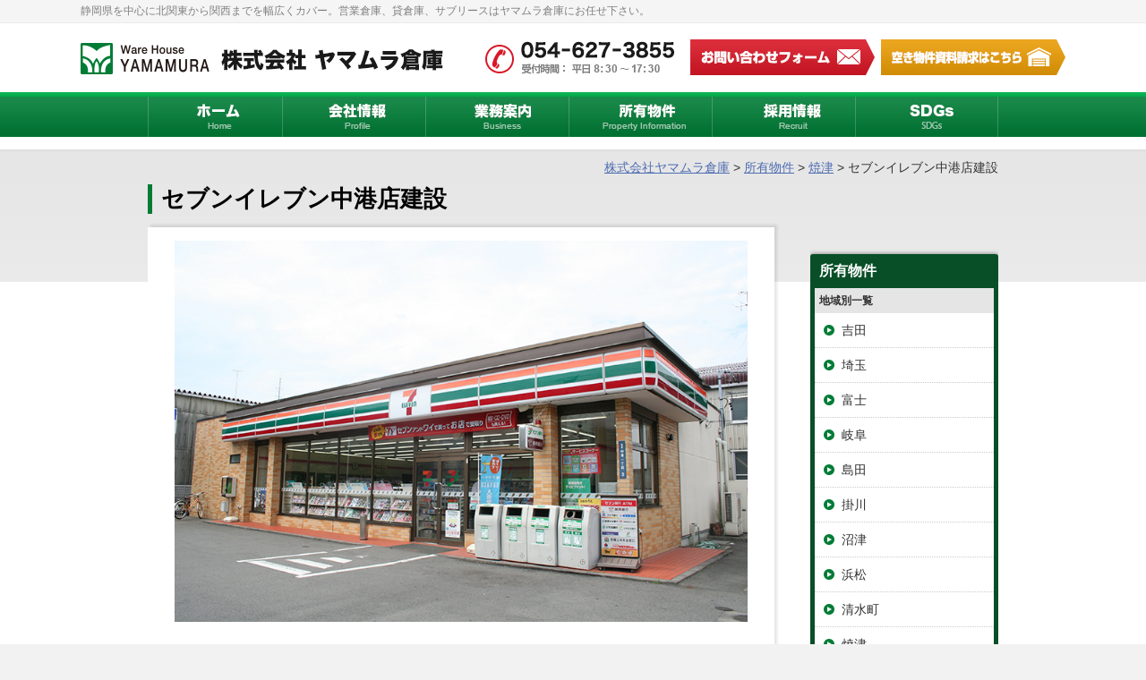

--- FILE ---
content_type: text/html; charset=UTF-8
request_url: https://yamamurasouko.jp/property/20130322/130/
body_size: 33709
content:
<!DOCTYPE html>
<html dir="ltr" lang="ja"
	prefix="og: https://ogp.me/ns#" >
<head>
<meta charset="UTF-8" />

			

<link rel="stylesheet" type="text/css" media="all" href="https://yamamurasouko.jp/wp-content/themes/yamamura/style.css?1753236007">

		<!-- All in One SEO 4.2.6.1 - aioseo.com -->
		<title>セブンイレブン中港店建設 - 株式会社ヤマムラ倉庫</title>
		<meta name="robots" content="max-image-preview:large" />
		<link rel="canonical" href="https://yamamurasouko.jp/property/20130322/130/" />
		<meta name="generator" content="All in One SEO (AIOSEO) 4.2.6.1 " />
		<meta property="og:locale" content="ja_JP" />
		<meta property="og:site_name" content="株式会社ヤマムラ倉庫 - 静岡県を中心に北関東から関西までを幅広くカバー。営業倉庫、貸倉庫、サブリースはヤマムラ倉庫にお任せ下さい。" />
		<meta property="og:type" content="article" />
		<meta property="og:title" content="セブンイレブン中港店建設 - 株式会社ヤマムラ倉庫" />
		<meta property="og:url" content="https://yamamurasouko.jp/property/20130322/130/" />
		<meta property="article:published_time" content="2013-03-22T06:44:20+00:00" />
		<meta property="article:modified_time" content="2013-03-25T09:29:39+00:00" />
		<meta name="twitter:card" content="summary_large_image" />
		<meta name="twitter:title" content="セブンイレブン中港店建設 - 株式会社ヤマムラ倉庫" />
		<script type="application/ld+json" class="aioseo-schema">
			{"@context":"https:\/\/schema.org","@graph":[{"@type":"BreadcrumbList","@id":"https:\/\/yamamurasouko.jp\/property\/20130322\/130\/#breadcrumblist","itemListElement":[{"@type":"ListItem","@id":"https:\/\/yamamurasouko.jp\/#listItem","position":1,"item":{"@type":"WebPage","@id":"https:\/\/yamamurasouko.jp\/","name":"\u30db\u30fc\u30e0","description":"\u9759\u5ca1\u770c\u3092\u4e2d\u5fc3\u306b\u5317\u95a2\u6771\u304b\u3089\u95a2\u897f\u307e\u3067\u3092\u5e45\u5e83\u304f\u30ab\u30d0\u30fc\u3002\u55b6\u696d\u5009\u5eab\u3001\u8cb8\u5009\u5eab\u3001\u30b5\u30d6\u30ea\u30fc\u30b9\u306f\u30e4\u30de\u30e0\u30e9\u5009\u5eab\u306b\u304a\u4efb\u305b\u4e0b\u3055\u3044\u3002","url":"https:\/\/yamamurasouko.jp\/"}}]},{"@type":"Organization","@id":"https:\/\/yamamurasouko.jp\/#organization","name":"\u682a\u5f0f\u4f1a\u793e\u30e4\u30de\u30e0\u30e9\u5009\u5eab","url":"https:\/\/yamamurasouko.jp\/"},{"@type":"WebPage","@id":"https:\/\/yamamurasouko.jp\/property\/20130322\/130\/#webpage","url":"https:\/\/yamamurasouko.jp\/property\/20130322\/130\/","name":"\u30bb\u30d6\u30f3\u30a4\u30ec\u30d6\u30f3\u4e2d\u6e2f\u5e97\u5efa\u8a2d - \u682a\u5f0f\u4f1a\u793e\u30e4\u30de\u30e0\u30e9\u5009\u5eab","inLanguage":"ja","isPartOf":{"@id":"https:\/\/yamamurasouko.jp\/#website"},"breadcrumb":{"@id":"https:\/\/yamamurasouko.jp\/property\/20130322\/130\/#breadcrumblist"},"author":"https:\/\/yamamurasouko.jp\/author\/funayuki-3269\/#author","creator":"https:\/\/yamamurasouko.jp\/author\/funayuki-3269\/#author","image":{"@type":"ImageObject","url":"https:\/\/yamamurasouko.jp\/wp-content\/uploads\/2013\/03\/ca2477b9f462da758757f55af7868bc8.jpg","@id":"https:\/\/yamamurasouko.jp\/#mainImage","width":800,"height":533},"primaryImageOfPage":{"@id":"https:\/\/yamamurasouko.jp\/property\/20130322\/130\/#mainImage"},"datePublished":"2013-03-22T06:44:20+09:00","dateModified":"2013-03-25T09:29:39+09:00"},{"@type":"WebSite","@id":"https:\/\/yamamurasouko.jp\/#website","url":"https:\/\/yamamurasouko.jp\/","name":"\u682a\u5f0f\u4f1a\u793e\u30e4\u30de\u30e0\u30e9\u5009\u5eab","description":"\u9759\u5ca1\u770c\u3092\u4e2d\u5fc3\u306b\u5317\u95a2\u6771\u304b\u3089\u95a2\u897f\u307e\u3067\u3092\u5e45\u5e83\u304f\u30ab\u30d0\u30fc\u3002\u55b6\u696d\u5009\u5eab\u3001\u8cb8\u5009\u5eab\u3001\u30b5\u30d6\u30ea\u30fc\u30b9\u306f\u30e4\u30de\u30e0\u30e9\u5009\u5eab\u306b\u304a\u4efb\u305b\u4e0b\u3055\u3044\u3002","inLanguage":"ja","publisher":{"@id":"https:\/\/yamamurasouko.jp\/#organization"}}]}
		</script>
		<!-- All in One SEO -->

<link rel='dns-prefetch' href='//s.w.org' />
<script type="text/javascript">
window._wpemojiSettings = {"baseUrl":"https:\/\/s.w.org\/images\/core\/emoji\/14.0.0\/72x72\/","ext":".png","svgUrl":"https:\/\/s.w.org\/images\/core\/emoji\/14.0.0\/svg\/","svgExt":".svg","source":{"concatemoji":"https:\/\/yamamurasouko.jp\/wp-includes\/js\/wp-emoji-release.min.js?ver=6.0.11"}};
/*! This file is auto-generated */
!function(e,a,t){var n,r,o,i=a.createElement("canvas"),p=i.getContext&&i.getContext("2d");function s(e,t){var a=String.fromCharCode,e=(p.clearRect(0,0,i.width,i.height),p.fillText(a.apply(this,e),0,0),i.toDataURL());return p.clearRect(0,0,i.width,i.height),p.fillText(a.apply(this,t),0,0),e===i.toDataURL()}function c(e){var t=a.createElement("script");t.src=e,t.defer=t.type="text/javascript",a.getElementsByTagName("head")[0].appendChild(t)}for(o=Array("flag","emoji"),t.supports={everything:!0,everythingExceptFlag:!0},r=0;r<o.length;r++)t.supports[o[r]]=function(e){if(!p||!p.fillText)return!1;switch(p.textBaseline="top",p.font="600 32px Arial",e){case"flag":return s([127987,65039,8205,9895,65039],[127987,65039,8203,9895,65039])?!1:!s([55356,56826,55356,56819],[55356,56826,8203,55356,56819])&&!s([55356,57332,56128,56423,56128,56418,56128,56421,56128,56430,56128,56423,56128,56447],[55356,57332,8203,56128,56423,8203,56128,56418,8203,56128,56421,8203,56128,56430,8203,56128,56423,8203,56128,56447]);case"emoji":return!s([129777,127995,8205,129778,127999],[129777,127995,8203,129778,127999])}return!1}(o[r]),t.supports.everything=t.supports.everything&&t.supports[o[r]],"flag"!==o[r]&&(t.supports.everythingExceptFlag=t.supports.everythingExceptFlag&&t.supports[o[r]]);t.supports.everythingExceptFlag=t.supports.everythingExceptFlag&&!t.supports.flag,t.DOMReady=!1,t.readyCallback=function(){t.DOMReady=!0},t.supports.everything||(n=function(){t.readyCallback()},a.addEventListener?(a.addEventListener("DOMContentLoaded",n,!1),e.addEventListener("load",n,!1)):(e.attachEvent("onload",n),a.attachEvent("onreadystatechange",function(){"complete"===a.readyState&&t.readyCallback()})),(e=t.source||{}).concatemoji?c(e.concatemoji):e.wpemoji&&e.twemoji&&(c(e.twemoji),c(e.wpemoji)))}(window,document,window._wpemojiSettings);
</script>
<style type="text/css">
img.wp-smiley,
img.emoji {
	display: inline !important;
	border: none !important;
	box-shadow: none !important;
	height: 1em !important;
	width: 1em !important;
	margin: 0 0.07em !important;
	vertical-align: -0.1em !important;
	background: none !important;
	padding: 0 !important;
}
</style>
	<link rel='stylesheet' id='wp-block-library-css'  href='https://yamamurasouko.jp/wp-includes/css/dist/block-library/style.min.css?ver=6.0.11' type='text/css' media='all' />
<style id='global-styles-inline-css' type='text/css'>
body{--wp--preset--color--black: #000000;--wp--preset--color--cyan-bluish-gray: #abb8c3;--wp--preset--color--white: #ffffff;--wp--preset--color--pale-pink: #f78da7;--wp--preset--color--vivid-red: #cf2e2e;--wp--preset--color--luminous-vivid-orange: #ff6900;--wp--preset--color--luminous-vivid-amber: #fcb900;--wp--preset--color--light-green-cyan: #7bdcb5;--wp--preset--color--vivid-green-cyan: #00d084;--wp--preset--color--pale-cyan-blue: #8ed1fc;--wp--preset--color--vivid-cyan-blue: #0693e3;--wp--preset--color--vivid-purple: #9b51e0;--wp--preset--gradient--vivid-cyan-blue-to-vivid-purple: linear-gradient(135deg,rgba(6,147,227,1) 0%,rgb(155,81,224) 100%);--wp--preset--gradient--light-green-cyan-to-vivid-green-cyan: linear-gradient(135deg,rgb(122,220,180) 0%,rgb(0,208,130) 100%);--wp--preset--gradient--luminous-vivid-amber-to-luminous-vivid-orange: linear-gradient(135deg,rgba(252,185,0,1) 0%,rgba(255,105,0,1) 100%);--wp--preset--gradient--luminous-vivid-orange-to-vivid-red: linear-gradient(135deg,rgba(255,105,0,1) 0%,rgb(207,46,46) 100%);--wp--preset--gradient--very-light-gray-to-cyan-bluish-gray: linear-gradient(135deg,rgb(238,238,238) 0%,rgb(169,184,195) 100%);--wp--preset--gradient--cool-to-warm-spectrum: linear-gradient(135deg,rgb(74,234,220) 0%,rgb(151,120,209) 20%,rgb(207,42,186) 40%,rgb(238,44,130) 60%,rgb(251,105,98) 80%,rgb(254,248,76) 100%);--wp--preset--gradient--blush-light-purple: linear-gradient(135deg,rgb(255,206,236) 0%,rgb(152,150,240) 100%);--wp--preset--gradient--blush-bordeaux: linear-gradient(135deg,rgb(254,205,165) 0%,rgb(254,45,45) 50%,rgb(107,0,62) 100%);--wp--preset--gradient--luminous-dusk: linear-gradient(135deg,rgb(255,203,112) 0%,rgb(199,81,192) 50%,rgb(65,88,208) 100%);--wp--preset--gradient--pale-ocean: linear-gradient(135deg,rgb(255,245,203) 0%,rgb(182,227,212) 50%,rgb(51,167,181) 100%);--wp--preset--gradient--electric-grass: linear-gradient(135deg,rgb(202,248,128) 0%,rgb(113,206,126) 100%);--wp--preset--gradient--midnight: linear-gradient(135deg,rgb(2,3,129) 0%,rgb(40,116,252) 100%);--wp--preset--duotone--dark-grayscale: url('#wp-duotone-dark-grayscale');--wp--preset--duotone--grayscale: url('#wp-duotone-grayscale');--wp--preset--duotone--purple-yellow: url('#wp-duotone-purple-yellow');--wp--preset--duotone--blue-red: url('#wp-duotone-blue-red');--wp--preset--duotone--midnight: url('#wp-duotone-midnight');--wp--preset--duotone--magenta-yellow: url('#wp-duotone-magenta-yellow');--wp--preset--duotone--purple-green: url('#wp-duotone-purple-green');--wp--preset--duotone--blue-orange: url('#wp-duotone-blue-orange');--wp--preset--font-size--small: 13px;--wp--preset--font-size--medium: 20px;--wp--preset--font-size--large: 36px;--wp--preset--font-size--x-large: 42px;}.has-black-color{color: var(--wp--preset--color--black) !important;}.has-cyan-bluish-gray-color{color: var(--wp--preset--color--cyan-bluish-gray) !important;}.has-white-color{color: var(--wp--preset--color--white) !important;}.has-pale-pink-color{color: var(--wp--preset--color--pale-pink) !important;}.has-vivid-red-color{color: var(--wp--preset--color--vivid-red) !important;}.has-luminous-vivid-orange-color{color: var(--wp--preset--color--luminous-vivid-orange) !important;}.has-luminous-vivid-amber-color{color: var(--wp--preset--color--luminous-vivid-amber) !important;}.has-light-green-cyan-color{color: var(--wp--preset--color--light-green-cyan) !important;}.has-vivid-green-cyan-color{color: var(--wp--preset--color--vivid-green-cyan) !important;}.has-pale-cyan-blue-color{color: var(--wp--preset--color--pale-cyan-blue) !important;}.has-vivid-cyan-blue-color{color: var(--wp--preset--color--vivid-cyan-blue) !important;}.has-vivid-purple-color{color: var(--wp--preset--color--vivid-purple) !important;}.has-black-background-color{background-color: var(--wp--preset--color--black) !important;}.has-cyan-bluish-gray-background-color{background-color: var(--wp--preset--color--cyan-bluish-gray) !important;}.has-white-background-color{background-color: var(--wp--preset--color--white) !important;}.has-pale-pink-background-color{background-color: var(--wp--preset--color--pale-pink) !important;}.has-vivid-red-background-color{background-color: var(--wp--preset--color--vivid-red) !important;}.has-luminous-vivid-orange-background-color{background-color: var(--wp--preset--color--luminous-vivid-orange) !important;}.has-luminous-vivid-amber-background-color{background-color: var(--wp--preset--color--luminous-vivid-amber) !important;}.has-light-green-cyan-background-color{background-color: var(--wp--preset--color--light-green-cyan) !important;}.has-vivid-green-cyan-background-color{background-color: var(--wp--preset--color--vivid-green-cyan) !important;}.has-pale-cyan-blue-background-color{background-color: var(--wp--preset--color--pale-cyan-blue) !important;}.has-vivid-cyan-blue-background-color{background-color: var(--wp--preset--color--vivid-cyan-blue) !important;}.has-vivid-purple-background-color{background-color: var(--wp--preset--color--vivid-purple) !important;}.has-black-border-color{border-color: var(--wp--preset--color--black) !important;}.has-cyan-bluish-gray-border-color{border-color: var(--wp--preset--color--cyan-bluish-gray) !important;}.has-white-border-color{border-color: var(--wp--preset--color--white) !important;}.has-pale-pink-border-color{border-color: var(--wp--preset--color--pale-pink) !important;}.has-vivid-red-border-color{border-color: var(--wp--preset--color--vivid-red) !important;}.has-luminous-vivid-orange-border-color{border-color: var(--wp--preset--color--luminous-vivid-orange) !important;}.has-luminous-vivid-amber-border-color{border-color: var(--wp--preset--color--luminous-vivid-amber) !important;}.has-light-green-cyan-border-color{border-color: var(--wp--preset--color--light-green-cyan) !important;}.has-vivid-green-cyan-border-color{border-color: var(--wp--preset--color--vivid-green-cyan) !important;}.has-pale-cyan-blue-border-color{border-color: var(--wp--preset--color--pale-cyan-blue) !important;}.has-vivid-cyan-blue-border-color{border-color: var(--wp--preset--color--vivid-cyan-blue) !important;}.has-vivid-purple-border-color{border-color: var(--wp--preset--color--vivid-purple) !important;}.has-vivid-cyan-blue-to-vivid-purple-gradient-background{background: var(--wp--preset--gradient--vivid-cyan-blue-to-vivid-purple) !important;}.has-light-green-cyan-to-vivid-green-cyan-gradient-background{background: var(--wp--preset--gradient--light-green-cyan-to-vivid-green-cyan) !important;}.has-luminous-vivid-amber-to-luminous-vivid-orange-gradient-background{background: var(--wp--preset--gradient--luminous-vivid-amber-to-luminous-vivid-orange) !important;}.has-luminous-vivid-orange-to-vivid-red-gradient-background{background: var(--wp--preset--gradient--luminous-vivid-orange-to-vivid-red) !important;}.has-very-light-gray-to-cyan-bluish-gray-gradient-background{background: var(--wp--preset--gradient--very-light-gray-to-cyan-bluish-gray) !important;}.has-cool-to-warm-spectrum-gradient-background{background: var(--wp--preset--gradient--cool-to-warm-spectrum) !important;}.has-blush-light-purple-gradient-background{background: var(--wp--preset--gradient--blush-light-purple) !important;}.has-blush-bordeaux-gradient-background{background: var(--wp--preset--gradient--blush-bordeaux) !important;}.has-luminous-dusk-gradient-background{background: var(--wp--preset--gradient--luminous-dusk) !important;}.has-pale-ocean-gradient-background{background: var(--wp--preset--gradient--pale-ocean) !important;}.has-electric-grass-gradient-background{background: var(--wp--preset--gradient--electric-grass) !important;}.has-midnight-gradient-background{background: var(--wp--preset--gradient--midnight) !important;}.has-small-font-size{font-size: var(--wp--preset--font-size--small) !important;}.has-medium-font-size{font-size: var(--wp--preset--font-size--medium) !important;}.has-large-font-size{font-size: var(--wp--preset--font-size--large) !important;}.has-x-large-font-size{font-size: var(--wp--preset--font-size--x-large) !important;}
</style>
<link rel='stylesheet' id='contact-form-7-css'  href='https://yamamurasouko.jp/wp-content/plugins/contact-form-7/includes/css/styles.css?ver=5.6.4' type='text/css' media='all' />
<link rel='stylesheet' id='wp-pagenavi-css'  href='https://yamamurasouko.jp/wp-content/plugins/wp-pagenavi/pagenavi-css.css?ver=2.70' type='text/css' media='all' />
<link rel="https://api.w.org/" href="https://yamamurasouko.jp/wp-json/" /><link rel='shortlink' href='https://yamamurasouko.jp/?p=130' />
<link rel="alternate" type="application/json+oembed" href="https://yamamurasouko.jp/wp-json/oembed/1.0/embed?url=https%3A%2F%2Fyamamurasouko.jp%2Fproperty%2F20130322%2F130%2F" />
<link rel="alternate" type="text/xml+oembed" href="https://yamamurasouko.jp/wp-json/oembed/1.0/embed?url=https%3A%2F%2Fyamamurasouko.jp%2Fproperty%2F20130322%2F130%2F&#038;format=xml" />

<link rel="stylesheet" href="https://yamamurasouko.jp/wp-content/plugins/auto-highslide/highslide/highslide.css" type="text/css" />
<script type="text/javascript" src="https://yamamurasouko.jp/wp-content/plugins/auto-highslide/highslide/highslide-with-html.packed.js"></script>
<script type="text/javascript">
	hs.graphicsDir = "https://yamamurasouko.jp/wp-content/plugins/auto-highslide/highslide/graphics/";
	hs.outlineType = "rounded-white";
	hs.outlineWhileAnimating = true;
	hs.showCredits = false;
</script>
	<!-- Global site tag (gtag.js) - Google Analytics -->
<script async src="https://www.googletagmanager.com/gtag/js?id=UA-39738878-1"></script>
<script>
  window.dataLayer = window.dataLayer || [];
  function gtag(){dataLayer.push(arguments);}
  gtag('js', new Date());

  gtag('config', 'UA-39738878-1');
</script><link rel="icon" href="https://yamamurasouko.jp/wp-content/uploads/2022/09/cropped-logo-32x32.png" sizes="32x32" />
<link rel="icon" href="https://yamamurasouko.jp/wp-content/uploads/2022/09/cropped-logo-192x192.png" sizes="192x192" />
<link rel="apple-touch-icon" href="https://yamamurasouko.jp/wp-content/uploads/2022/09/cropped-logo-180x180.png" />
<meta name="msapplication-TileImage" content="https://yamamurasouko.jp/wp-content/uploads/2022/09/cropped-logo-270x270.png" />
</head>

<body class="property-template-default single single-property postid-130">
<div id="wrapper" class="hfeed">
	<div id="header">
						<div id="site-title">
				<a href="https://yamamurasouko.jp/" title="株式会社ヤマムラ倉庫" rel="home"><img src="https://yamamurasouko.jp/wp-content/themes/yamamura/images/logo_basic.jpg" alt="株式会社ヤマムラ倉庫"></a>
			</div>
			<div id="site-description">静岡県を中心に北関東から関西までを幅広くカバー。営業倉庫、貸倉庫、サブリースはヤマムラ倉庫にお任せ下さい。</div>
			<div id="contact"><a href="https://yamamurasouko.jp/contact/"><img src="https://yamamurasouko.jp/wp-content/themes/yamamura/images/btn_contact.jpg" alt="お問い合わせ"></a></div>
			<div id="document"><a href="https://yamamurasouko.jp/document/"><img src="https://yamamurasouko.jp/wp-content/themes/yamamura/images/btn_document.jpg" alt="空き物件資料請求はこちら"></a></div>
	</div><!-- #header -->

	<div id="access2">
		<div class="menu-header"><ul id="menu-main" class="menu"><li id="menu-item-21" class="menu-item menu-item-type-custom menu-item-object-custom menu-item-home menu-item-21"><a href="https://yamamurasouko.jp/">ホーム</a></li>
<li id="menu-item-22" class="menu-item menu-item-type-post_type menu-item-object-page menu-item-has-children menu-item-22"><a href="https://yamamurasouko.jp/profile/">会社情報</a>
<ul class="sub-menu">
	<li id="menu-item-70" class="menu-item menu-item-type-custom menu-item-object-custom menu-item-70"><a href="https://yamamurasouko.jp/profile/#c1">社長挨拶</a></li>
	<li id="menu-item-71" class="menu-item menu-item-type-custom menu-item-object-custom menu-item-71"><a href="https://yamamurasouko.jp/profile/#c2">会社概要</a></li>
	<li id="menu-item-72" class="menu-item menu-item-type-custom menu-item-object-custom menu-item-72"><a href="https://yamamurasouko.jp/profile/#c3">アクセス</a></li>
	<li id="menu-item-73" class="menu-item menu-item-type-custom menu-item-object-custom menu-item-73"><a href="https://yamamurasouko.jp/profile/#c4">沿革</a></li>
	<li id="menu-item-74" class="menu-item menu-item-type-custom menu-item-object-custom menu-item-74"><a href="https://yamamurasouko.jp/profile/#c5">グループ会社</a></li>
</ul>
</li>
<li id="menu-item-23" class="menu-item menu-item-type-post_type menu-item-object-page menu-item-has-children menu-item-23"><a href="https://yamamurasouko.jp/business/">事業案内</a>
<ul class="sub-menu">
	<li id="menu-item-76" class="menu-item menu-item-type-custom menu-item-object-custom menu-item-76"><a href="https://yamamurasouko.jp/business/#c1">貸倉庫<br>(物流施設の開発・賃貸)</a></li>
	<li id="menu-item-75" class="menu-item menu-item-type-custom menu-item-object-custom menu-item-75"><a href="https://yamamurasouko.jp/business/#c2">営業倉庫</a></li>
	<li id="menu-item-77" class="menu-item menu-item-type-custom menu-item-object-custom menu-item-77"><a href="https://yamamurasouko.jp/business/#c3">サブリース</a></li>
	<li id="menu-item-809" class="menu-item menu-item-type-custom menu-item-object-custom menu-item-809"><a href="https://yamamurasouko.jp/business/#c4">不動産賃貸物件の開発</a></li>
	<li id="menu-item-810" class="menu-item menu-item-type-custom menu-item-object-custom menu-item-810"><a href="https://yamamurasouko.jp/business/#c5">新規事業・地域貢献事業</a></li>
</ul>
</li>
<li id="menu-item-26" class="menu-item menu-item-type-custom menu-item-object-custom menu-item-has-children menu-item-26"><a href="https://yamamurasouko.jp/property/">物件情報</a>
<ul class="sub-menu">
	<li id="menu-item-158" class="menu-item menu-item-type-custom menu-item-object-custom menu-item-158"><a href="https://yamamurasouko.jp/property/">一覧</a></li>
</ul>
</li>
<li id="menu-item-1192" class="menu-item menu-item-type-post_type menu-item-object-page menu-item-has-children menu-item-1192"><a href="https://yamamurasouko.jp/recruit/">採用情報</a>
<ul class="sub-menu">
	<li id="menu-item-1193" class="menu-item menu-item-type-custom menu-item-object-custom menu-item-1193"><a href="https://yamamurasouko.jp/recruit/#business">事業内容</a></li>
	<li id="menu-item-1194" class="menu-item menu-item-type-custom menu-item-object-custom menu-item-1194"><a href="https://yamamurasouko.jp/recruit/#message">私たちの想い</a></li>
	<li id="menu-item-1195" class="menu-item menu-item-type-custom menu-item-object-custom menu-item-1195"><a href="https://yamamurasouko.jp/recruit/#about">ヤマムラ倉庫を知る</a></li>
	<li id="menu-item-1196" class="menu-item menu-item-type-custom menu-item-object-custom menu-item-1196"><a href="https://yamamurasouko.jp/recruit/#members">社員の声</a></li>
	<li id="menu-item-1197" class="menu-item menu-item-type-custom menu-item-object-custom menu-item-1197"><a href="https://yamamurasouko.jp/recruit/#recruit">募集要項</a></li>
	<li id="menu-item-1198" class="menu-item menu-item-type-custom menu-item-object-custom menu-item-1198"><a href="https://yamamurasouko.jp/recruit/#qa">よくある質問</a></li>
</ul>
</li>
<li id="menu-item-900" class="menu-item menu-item-type-post_type menu-item-object-page menu-item-900"><a href="https://yamamurasouko.jp/sdgs/">ヤマムラグループ×SDGs</a></li>
</ul></div>	</div><!-- #access -->

			<div id="pankuzu">
			<!-- Breadcrumb NavXT 7.1.0 -->
<a title="Go to 株式会社ヤマムラ倉庫." href="https://yamamurasouko.jp" class="home">株式会社ヤマムラ倉庫</a> &gt; <span property="itemListElement" typeof="ListItem"><a property="item" typeof="WebPage" title="Go to 所有物件." href="https://yamamurasouko.jp/property/" class="archive post-property-archive" ><span property="name">所有物件</span></a><meta property="position" content="2"></span> &gt; <span property="itemListElement" typeof="ListItem"><a property="item" typeof="WebPage" title="Go to the 焼津 カテゴリー archives." href="https://yamamurasouko.jp/propertylist/yaizu/" class="taxonomy propertylist" ><span property="name">焼津</span></a><meta property="position" content="3"></span> &gt; <span property="itemListElement" typeof="ListItem"><span property="name" class="post post-property current-item">セブンイレブン中港店建設</span><meta property="url" content="https://yamamurasouko.jp/property/20130322/130/"><meta property="position" content="4"></span>		</div><!-- #pankuzu -->
	


	<div id="main">

			<h1 class="entry-title">セブンイレブン中港店建設</h1>

			<div id="content" role="main">

			

				<div id="post-130" class="post-130 property type-property status-publish has-post-thumbnail hentry propertylist-yaizu">

				<div class="entry-content">	<p><img src="https://yamamurasouko.jp/wp-content/uploads/2013/03/ca2477b9f462da758757f55af7868bc8.jpg" style="width:100%; height:auto;"></p><p><span class="title">倉庫名：セブンイレブン中港店建設</span><br><span class="area">面積：</span></p></div><!-- .entry-content -->
					<div id="nav-below">
						<div class="nav-previous"><a href="https://yamamurasouko.jp/property/20130322/129/" rel="prev">«&nbsp;前へ</a></div>
						<div class="nav-next"><a href="https://yamamurasouko.jp/property/20130322/131/" rel="next">次へ&nbsp;»</a></div>
					</div><!-- #nav-below -->

									</div><!-- #post-## -->



			</div><!-- #content -->


<div id="sidebox" role="complementary">

	
			<div id="sidemenu" class="<?php echo get_post_type(); ?>"><h2 class="posttype-property">所有物件</h2><h3>地域別一覧</h3><ul>	<li class="cat-item cat-item-5"><a href="https://yamamurasouko.jp/propertylist/yoshida/">吉田</a>
</li>
	<li class="cat-item cat-item-11"><a href="https://yamamurasouko.jp/propertylist/saitama/">埼玉</a>
</li>
	<li class="cat-item cat-item-12"><a href="https://yamamurasouko.jp/propertylist/fuji/">富士</a>
</li>
	<li class="cat-item cat-item-20"><a href="https://yamamurasouko.jp/propertylist/gifu/">岐阜</a>
</li>
	<li class="cat-item cat-item-8"><a href="https://yamamurasouko.jp/propertylist/shimada/">島田</a>
</li>
	<li class="cat-item cat-item-15"><a href="https://yamamurasouko.jp/propertylist/kakegawa/">掛川</a>
</li>
	<li class="cat-item cat-item-21"><a href="https://yamamurasouko.jp/propertylist/numadu/">沼津</a>
</li>
	<li class="cat-item cat-item-16"><a href="https://yamamurasouko.jp/propertylist/%e6%b5%9c%e6%9d%be/">浜松</a>
</li>
	<li class="cat-item cat-item-18"><a href="https://yamamurasouko.jp/propertylist/%e6%b8%85%e6%b0%b4%e7%94%ba/">清水町</a>
</li>
	<li class="cat-item cat-item-6"><a href="https://yamamurasouko.jp/propertylist/yaizu/">焼津</a>
</li>
	<li class="cat-item cat-item-17"><a href="https://yamamurasouko.jp/propertylist/%e7%86%b1%e6%b5%b7/">熱海</a>
</li>
	<li class="cat-item cat-item-19"><a href="https://yamamurasouko.jp/propertylist/%e7%89%a7%e4%b9%8b%e5%8e%9f/">牧之原</a>
</li>
	<li class="cat-item cat-item-38"><a href="https://yamamurasouko.jp/propertylist/%e7%a3%90%e7%94%b0/">磐田</a>
</li>
	<li class="cat-item cat-item-7"><a href="https://yamamurasouko.jp/propertylist/fujieda/">藤枝</a>
</li>
	<li class="cat-item cat-item-10"><a href="https://yamamurasouko.jp/propertylist/fukuroi/">袋井</a>
</li>
	<li class="cat-item cat-item-13"><a href="https://yamamurasouko.jp/propertylist/shizuoka/">静岡</a>
</li>
</ul></div></div><!-- #sidebox -->



	</div><!-- #main -->

	<div id="footermenu">


<a id="pagetop" href="#wrapper">ページトップに戻る</a>
		<div class="menu-header"><ul id="menu-main-1" class="menu"><li class="menu-item menu-item-type-custom menu-item-object-custom menu-item-home menu-item-21"><a href="https://yamamurasouko.jp/">ホーム</a></li>
<li class="menu-item menu-item-type-post_type menu-item-object-page menu-item-has-children menu-item-22"><a href="https://yamamurasouko.jp/profile/">会社情報</a></li>
<li class="menu-item menu-item-type-post_type menu-item-object-page menu-item-has-children menu-item-23"><a href="https://yamamurasouko.jp/business/">事業案内</a></li>
<li class="menu-item menu-item-type-custom menu-item-object-custom menu-item-has-children menu-item-26"><a href="https://yamamurasouko.jp/property/">物件情報</a></li>
<li class="menu-item menu-item-type-post_type menu-item-object-page menu-item-has-children menu-item-1192"><a href="https://yamamurasouko.jp/recruit/">採用情報</a></li>
<li class="menu-item menu-item-type-post_type menu-item-object-page menu-item-900"><a href="https://yamamurasouko.jp/sdgs/">ヤマムラグループ×SDGs</a></li>
</ul></div>	</div><!-- #footermenu -->

	<div id="footer" role="contentinfo">
		
		<div id="colophon">
			<div id="site-info">
				<div class="footer-logo"><a href="https://yamamurasouko.jp/" title="株式会社ヤマムラ倉庫" rel="home"><img src="https://yamamurasouko.jp/wp-content/themes/yamamura/images/logo_basic.jpg" alt="株式会社ヤマムラ倉庫"></a></div>
				<p>
					<strong>【本社】</strong><br>
					〒425-0004 静岡県焼津市坂本1325-1 [ <a href="http://goo.gl/maps/5mTpx" target="_blank">地図</a> ]<br>
					tel.054-628-5656
				</p>
				<p>
					<strong>【焼津事務所】</strong><br>
					〒425-0091 静岡県焼津市八楠4丁目11-1 [ <a href="http://goo.gl/maps/vqcYY" target="_blank">地図</a> ]<br>
					tel.054-627-3855 / fax.054-627-2898
				</p>
			</div><!-- #site-info -->
		</div><!-- #colophon -->

		<div id="menucopy">
			<div id="utilitymenu">
				<div class="menu-footermenu-container"><ul id="menu-footermenu" class="menu"><li id="menu-item-28" class="menu-item menu-item-type-post_type menu-item-object-page menu-item-28"><a href="https://yamamurasouko.jp/map/">サイトマップ</a></li>
<li id="menu-item-27" class="menu-item menu-item-type-post_type menu-item-object-page menu-item-27"><a href="https://yamamurasouko.jp/privacy/">プライバシーポリシー</a></li>
<li id="menu-item-47" class="menu-item menu-item-type-post_type menu-item-object-page menu-item-47"><a href="https://yamamurasouko.jp/contact/">お問い合わせ</a></li>
</ul></div>			</div><!-- #utilitymenu -->

			<div id="site-copy">
				Copyright &copy; 2026 株式会社ヤマムラ倉庫 All rights reserved.
			</div><!-- #site-copy-->
		</div><!-- #menucopy -->
	</div><!-- #footer -->

</div><!-- #wrapper -->

<script type='text/javascript' src='https://yamamurasouko.jp/wp-content/plugins/contact-form-7/includes/swv/js/index.js?ver=5.6.4' id='swv-js'></script>
<script type='text/javascript' id='contact-form-7-js-extra'>
/* <![CDATA[ */
var wpcf7 = {"api":{"root":"https:\/\/yamamurasouko.jp\/wp-json\/","namespace":"contact-form-7\/v1"}};
/* ]]> */
</script>
<script type='text/javascript' src='https://yamamurasouko.jp/wp-content/plugins/contact-form-7/includes/js/index.js?ver=5.6.4' id='contact-form-7-js'></script>
<script type='text/javascript' src='https://yamamurasouko.jp/wp-includes/js/jquery/jquery.min.js?ver=3.6.0' id='jquery-core-js'></script>
<script type='text/javascript' src='https://yamamurasouko.jp/wp-includes/js/jquery/jquery-migrate.min.js?ver=3.3.2' id='jquery-migrate-js'></script>
<script type='text/javascript' src='https://yamamurasouko.jp/wp-includes/js/hoverIntent.min.js?ver=1.10.2' id='hoverIntent-js'></script>
<script type='text/javascript' id='utils-js-extra'>
/* <![CDATA[ */
var userSettings = {"url":"\/","uid":"0","time":"1768517587","secure":"1"};
/* ]]> */
</script>
<script type='text/javascript' src='https://yamamurasouko.jp/wp-includes/js/utils.min.js?ver=6.0.11' id='utils-js'></script>
<script type='text/javascript' src='https://yamamurasouko.jp/wp-includes/js/dist/vendor/regenerator-runtime.min.js?ver=0.13.9' id='regenerator-runtime-js'></script>
<script type='text/javascript' src='https://yamamurasouko.jp/wp-includes/js/dist/vendor/wp-polyfill.min.js?ver=3.15.0' id='wp-polyfill-js'></script>
<script type='text/javascript' src='https://yamamurasouko.jp/wp-includes/js/dist/hooks.min.js?ver=c6d64f2cb8f5c6bb49caca37f8828ce3' id='wp-hooks-js'></script>
<script type='text/javascript' src='https://yamamurasouko.jp/wp-includes/js/dist/i18n.min.js?ver=ebee46757c6a411e38fd079a7ac71d94' id='wp-i18n-js'></script>
<script type='text/javascript' id='wp-i18n-js-after'>
wp.i18n.setLocaleData( { 'text direction\u0004ltr': [ 'ltr' ] } );
</script>
<script type='text/javascript' id='common-js-translations'>
( function( domain, translations ) {
	var localeData = translations.locale_data[ domain ] || translations.locale_data.messages;
	localeData[""].domain = domain;
	wp.i18n.setLocaleData( localeData, domain );
} )( "default", {"translation-revision-date":"2025-01-03 13:07:53+0000","generator":"GlotPress\/4.0.1","domain":"messages","locale_data":{"messages":{"":{"domain":"messages","plural-forms":"nplurals=1; plural=0;","lang":"ja_JP"},"Expand Main menu":["\u30e1\u30a4\u30f3\u30e1\u30cb\u30e5\u30fc\u3092\u5c55\u958b"],"You are about to permanently delete these items from your site.\nThis action cannot be undone.\n'Cancel' to stop, 'OK' to delete.":["\u3053\u308c\u3089\u306e\u9805\u76ee\u3092\u30b5\u30a4\u30c8\u304b\u3089\u5b8c\u5168\u306b\u524a\u9664\u3057\u3088\u3046\u3068\u3057\u3066\u3044\u307e\u3059\u3002\n\u3053\u306e\u64cd\u4f5c\u306f\u53d6\u308a\u6d88\u3059\u3053\u3068\u304c\u3067\u304d\u307e\u305b\u3093\u3002\n \u4e2d\u6b62\u3059\u308b\u306b\u306f\u300c\u30ad\u30e3\u30f3\u30bb\u30eb\u300d\u3092\u3001\u524a\u9664\u3059\u308b\u306b\u306f\u300cOK\u300d\u3092\u30af\u30ea\u30c3\u30af\u3057\u3066\u304f\u3060\u3055\u3044\u3002"],"%1$s is deprecated since version %2$s with no alternative available.":["%1$s \u306f\u30d0\u30fc\u30b8\u30e7\u30f3 %2$s \u304b\u3089\u975e\u63a8\u5968\u306b\u306a\u3063\u3066\u3044\u307e\u3059\u3002\u4ee3\u66ff\u624b\u6bb5\u306f\u7528\u610f\u3055\u308c\u3066\u3044\u307e\u305b\u3093\u3002"],"%1$s is deprecated since version %2$s! Use %3$s instead.":["%1$s \u306f\u30d0\u30fc\u30b8\u30e7\u30f3 %2$s \u304b\u3089\u975e\u63a8\u5968\u306b\u306a\u3063\u3066\u3044\u307e\u3059\u3002\u4ee3\u308f\u308a\u306b %3$s \u3092\u4f7f\u3063\u3066\u304f\u3060\u3055\u3044\u3002"],"Dismiss this notice.":["\u3053\u306e\u901a\u77e5\u3092\u975e\u8868\u793a\u306b\u3059\u308b\u3002"],"Collapse Main menu":["\u30e1\u30a4\u30f3\u30e1\u30cb\u30e5\u30fc\u3092\u6298\u308a\u305f\u305f\u3080"]}},"comment":{"reference":"wp-admin\/js\/common.js"}} );
</script>
<script type='text/javascript' src='https://yamamurasouko.jp/wp-admin/js/common.min.js?ver=6.0.11' id='common-js'></script>
<script type='text/javascript' src='https://yamamurasouko.jp/wp-content/themes/yamamura/js/jquery.smoothScroll.js?ver=6.0.11' id='smoothScroll-js'></script>
</body>
</html>


--- FILE ---
content_type: text/css
request_url: https://yamamurasouko.jp/wp-content/themes/yamamura/style.css?1753236007
body_size: 65343
content:
@charset "utf-8";
/*
Theme Name: ヤマムラ倉庫
Theme URI: http://www.sunloft.co.jp/
Description: ヤマムラ倉庫様のテーマ
Author: Sunloft
Version: 1.0
License: GNU General Public License
License URI: license.txt
*/


/* =Reset default browser CSS. Based on work by Eric Meyer: http://meyerweb.com/eric/tools/css/reset/index.html
-------------------------------------------------------------- */

html, body, div, span, applet, object, iframe,
h1, h2, h3, h4, h5, h6, p, blockquote, pre,
a, abbr, acronym, address, big, cite, code,
del, dfn, em, font, img, ins, kbd, q, s, samp,
small, strike, strong, sub, sup, tt, var,
b, u, i, center,
dl, dt, dd, ol, ul, li,
fieldset, form, label, legend,
table, caption, tbody, tfoot, thead, tr, th, td {
	background: transparent;
	border: 0;
	margin: 0;
	padding: 0;
	vertical-align: baseline;
}
body {
	line-height: 1;
}
h1, h2, h3, h4, h5, h6 {
	clear: both;
	font-weight: normal;
}
ol, ul {
	list-style: none;
}
blockquote {
	quotes: none;
}
blockquote:before, blockquote:after {
	content: '';
	content: none;
}
del {
	text-decoration: line-through;
}
/* tables still need 'cellspacing="0"' in the markup */
table {
	border-collapse: collapse;
	border-spacing: 0;
}
a img {
	border: none;
}

/* =Global Elements
-------------------------------------------------------------- */

/* Main global 'theme' and typographic styles */
body {
	background: #f2f2f2;
}
.home #wrapper{
	background: #fff url(images/bg_body.jpg) 0 0 repeat-x;;
}
#wrapper{
	background: #fff url(images/bg_body_contents.jpg) 0 0 repeat-x;;
}
body,
input,
textarea {
	color: #333;
	font-size: 14px;
	line-height: 18px;
	font-family: verdana,Osaka,Sans-Serif;
}
hr {
	background-color: #e7e7e7;
	border: 0;
	clear: both;
	height: 1px;
	margin-bottom: 18px;
}

/* Text elements */
p {
	margin-bottom: 18px;
}
ul {
	list-style: square;
	margin: 0 0 18px 1.5em;
}
ol {
	list-style: decimal;
	margin: 0 0 18px 1.5em;
}
ol ol {
	list-style: upper-alpha;
}
ol ol ol {
	list-style: lower-roman;
}
ol ol ol ol {
	list-style: lower-alpha;
}
ul ul,
ol ol,
ul ol,
ol ul {
	margin-bottom: 0;
}
dl {
	margin: 0 0 24px 0;
}
dt {
	font-weight: bold;
}
dd {
	margin-bottom: 18px;
}
strong {
	font-weight: bold;
}
cite,
em,
i {
	font-style: italic;
}
big {
	font-size: 131.25%;
}
ins {
	background: #ffc;
	text-decoration: none;
}
blockquote {
	font-style: italic;
	padding: 0 3em;
}
blockquote cite,
blockquote em,
blockquote i {
	font-style: normal;
}
pre {
	background: #f7f7f7;
	color: #222;
	line-height: 18px;
	margin-bottom: 18px;
	padding: 1.5em;
}
abbr,
acronym {
	border-bottom: 1px dotted #666;
	cursor: help;
}
sup,
sub {
	height: 0;
	line-height: 1;
	position: relative;
	vertical-align: baseline;
}
sup {
	bottom: 1ex;
}
sub {
	top: .5ex;
}
input[type="text"],
textarea {
	background: #f9f9f9;
	border: 1px solid #ccc;
	box-shadow: inset 1px 1px 1px rgba(0,0,0,0.1);
	-moz-box-shadow: inset 1px 1px 1px rgba(0,0,0,0.1);
	-webkit-box-shadow: inset 1px 1px 1px rgba(0,0,0,0.1);
	padding: 4px;
}
a:link {
	color: #506eb2;
}
a:visited {
	color: #743399;
}
a:active,
a:hover {
	color: #ff4b33;
}

/* Text meant only for screen readers */
.screen-reader-text {
	position: absolute;
	left: -9000px;
}


/* =CSS Library
-------------------------------------------------------------- */

/* 画像 */
img.f_left{ margin: 0 20px 20px 0; }
img.f_right{ margin: 0 0 20px 20px; }
img.border{ padding: 3px; background: #ffffff; border: 1px solid #e8e8e8;}

/* 配置 */
.center	{text-align: center !important;}
.left	{text-align: left !important;}
.right	{text-align: right !important;}
.top	{vertical-align: top !important;}
.middle	{vertical-align: middle !important;}
.bottom	{vertical-align: bottom !important;}
.width_auto{width: auto !important;}
.block	{display: block;}
.inline	{display: inline;}
.hidden	{display: none;}
.overflow {overflow: hidden !important;}
.f_left {float: left; }
.f_right{float: right; }
.f_none	{float: none !important;}
.clear	{clear: both;}
.clear_none		{clear: none;}
.clear_left		{clear: left;}
.clear_right	{clear: right;}
.clearfix		{zoom:1;}
.clearfix:after{content : ''; display : block; clear : both;}
.nowrap	{white-space: nowrap;}
.width50{width: 50% !important;}
.width100{width: 100% !important;}

/* 余白 */
.m_auto		{margin-left: auto !important; margin-right: auto !important;}
.m_top0		{margin-top: 0 !important;}
.m_right0	{margin-right: 0 !important;}
.m_bottom0	{margin-bottom: 0 !important;}
.m_left0	{margin-left: 0 !important;}
.m_top10	{margin-top: 10px !important;}
.m_right10	{margin-right: 10px !important;}
.m_bottom10	{margin-bottom: 10px !important;}
.m_left10	{margin-left: 10px !important;}
.m_top15	{margin-top: 15px !important;}
.m_right15	{margin-right: 15px !important;}
.m_bottom15	{margin-bottom: 15px !important;}
.m_left15	{margin-left: 15px !important;}
.m_top20	{margin-top: 20px !important;}
.m_right20	{margin-right: 20px !important;}
.m_bottom20	{margin-bottom: 20px !important;}
.m_left20	{margin-left: 20px !important;}
.m_top30	{margin-top: 30px !important;}
.m_right30	{margin-right: 30px !important;}
.m_bottom30	{margin-bottom: 30px !important;}
.m_left30	{margin-left: 30px !important;}
.m_top40	{margin-top: 40px !important;}
.m_right40	{margin-right: 40px !important;}
.m_bottom40	{margin-bottom: 40px !important;}
.m_left40	{margin-left: 40px !important;}
.m_top50	{margin-top: 50px !important;}
.m_right50	{margin-right: 50px !important;}
.m_bottom50	{margin-bottom: 50px !important;}
.m_left50	{margin-left: 50px !important;}
.m_top100	{margin-top: 100px !important;}
.m_right100	{margin-right: 100px !important;}
.m_bottom100{margin-bottom: 100px !important;}
.m_left100	{margin-left: 100px !important;}

.p_top0		{padding-top: 0 !important;}
.p_right0	{padding-right: 0 !important;}
.p_bottom0	{padding-bottom: 0 !important;}
.p_left0	{padding-left: 0 !important;}
.p_top20	{padding-top: 20px !important;}
.p_right20	{padding-right: 20px !important;}
.p_bottom20	{padding-bottom: 20px !important;}
.p_left20	{padding-left: 20px !important;}
.p_top50	{padding-top: 50px !important;}
.p_right50	{padding-right: 50px !important;}
.p_bottom50	{padding-bottom: 50px !important;}
.p_left50	{padding-left: 50px !important;}

.bold{ font-weight: bold; }
.font-small{ font-size: 0.85em !important;}

.block { display: block !important; }



/* =Layout
-------------------------------------------------------------- */
#access,
#mainimage,
#main,
#colophon,
#pankuzu {
	margin: 0 auto;
	width: 950px;
}
#content{
	float: left;
	margin: 0 0 0 0;
	width: 700px;
}
.home #content{
	width: 635px;
}

#sidebox,
#primary,
#secondary {
	float: right;
	overflow: hidden;
	width: 210px;
	margin-bottom: 30px;
}
body.home #sidebox{
	width: 285px;
}

#secondary {
	clear: both;
}
#footer {
	clear: both;
	width: 100%;
}


/* =Header
-------------------------------------------------------------- */
#header {
	margin: 0 auto;
	width: 1100px;
	position: relative;
	height: 103px;
}
#site-title {
	position: absolute;
	top: 48px;
	left: 0;
}
#site-title a {
	color: #000;
	font-weight: bold;
	text-decoration: none;
}
#site-description {
	position: absolute;
	top: 3px;
	left: 0px;
	width: auto;
	font-size: 12px;
	color: #808080;
}
#contact {
	position: absolute;
	top: 44px;
	right: 213px;
}
#contact a {
	display: block;
	width: 435px;
	height: 40px;
}
#contact a:hover {
	opacity: 0.7;
	filter: alpha(opacity=70);        /* ie lt 8 */
	-ms-filter: "alpha(opacity=70)";  /* ie 8 */
	-moz-opacity: 0.7;                /* FF lt 1.5, Netscape */
	-khtml-opacity: 0.7;              /* Safari 1.x */
}
#document {
	position: absolute;
	top: 44px;
	right: 0;
}
#document a {
	display: block;
}
#document a:hover{
	opacity: 0.7;
}

/* =Menu
-------------------------------------------------------------- */
#access {
}
#access .menu-header {
	margin: 0 auto;
	width: 950px;
	height: 60px;
	background: #fff;
}
#access .menu-header ul{
	list-style: none;
	margin: 0;
}
#access .menu-header li{
	float: left;
	position: relative;
}
#access .menu-header li#menu-item-12{ width: 110px; }
#access .menu-header li#menu-item-13{ width: 210px; }
#access .menu-header li#menu-item-17{ width: 210px; }
#access .menu-header li#menu-item-14{ width: 210px; }
#access .menu-header li#menu-item-15{ width: 210px; }

#access .menu-header li a{
	display: block;
	height: 60px;
	width: 190px;
	background: url(images/bg_menu-header.jpg) 0 0 no-repeat;
	text-indent: -10000px;
	overflow: hidden;
}
#access .menu-header li#menu-item-21 a{ background-position: 0 0; }
#access .menu-header li#menu-item-22 a{ background-position: -190px 0; }
#access .menu-header li#menu-item-23 a{ background-position: -380px 0; }
#access .menu-header li#menu-item-26 a{ background-position: -570px 0; }
#access .menu-header li#menu-item-24 a{ background-position: -760px 0; }

#access .menu-header li#menu-item-21 a:hover,
#access .menu-header li#menu-item-22 a:hover,
#access .menu-header li#menu-item-23 a:hover,
#access .menu-header li#menu-item-26 a:hover,
#access .menu-header li#menu-item-24 a:hover{
	opacity: 0.8;
	filter: alpha(opacity=80);        /* ie lt 8 */
	-ms-filter: "alpha(opacity=80)";  /* ie 8 */
	-moz-opacity: 0.8;                /* FF lt 1.5, Netscape */
	-khtml-opacity: 0.8;              /* Safari 1.x */
}

#access .menu-header li#menu-item-21.current_page_item a{ background-position: 0 -65px; }
#access .menu-header li#menu-item-22.current_page_item a{ background-position: -190px -65px; }
#access .menu-header li#menu-item-23.current_page_item a{ background-position: -380px -65px; }
.post-type-archive-property #access .menu-header li#menu-item-26.current-menu-item a,
.tax-propertylist #access .menu-header li#menu-item-26 a,
.post-type-archive-property #access .menu-header li#menu-item-26 a,
#access .menu-header li#menu-item-26.current_page_item a{ background-position: -570px -65px; }
#access .menu-header li#menu-item-24.current_page_item a{ background-position: -760px -65px; }


#access ul#menu-main ul {
	box-shadow: 0px 2px 2px rgba(0,0,0,0.2);
	-moz-box-shadow: 0px 2px 2px rgba(0,0,0,0.2);
	-webkit-box-shadow: 0px 2px 2px rgba(0,0,0,0.2);
	display: none;
	position: absolute;
	top: 50px;
	left: 0;
	float: left;
	width: 188px;
	z-index: 99999;
	list-style: none;
	margin: 0;
	border-left: 1px solid #d7d7d7;
	border-right: 1px solid #d7d7d7;
	border-bottom: 4px solid #d7d7d7;
	font-size: 14px;
}
#access ul#menu-main ul.sub-menu {
	/display: none !important;
}
#access ul#menu-main ul li {
	min-width: 188px;
	background #fff;
}
#access ul#menu-main ul ul {
	left: 100%;
	top: 0;
	margin: 0;
}
#access ul#menu-main ul a {
	text-indent: 0;
	background: #fff url(images/listmark01.gif) 10px center no-repeat !important;
	line-height: 1.2em;
	padding: 10px 10px 10px 28px;
	height: auto;
	color: #001117;
	border-bottom: 1px solid #f2f2f2;
	width: auto;
	text-decoration: none;
}
#access ul#menu-main ul a:hover {
	opacity: 1 !important;
	filter: alpha(opacity=100) !important;        /* ie lt 8 */
	-ms-filter: "alpha(opacity=100)" !important;  /* ie 8 */
	-moz-opacity: 1 !important;                /* FF lt 1.5, Netscape */
	-khtml-opacity: 1 !important;              /* Safari 1.x */
}
#access ul#menu-main ul :hover > a {
	background: #f2f2f2 url(images/listmark01.gif) 10px center no-repeat !important;
}
#access ul#menu-main li:hover > ul {
	display: block;
}

/*■■■■■■■■■■■■■■■■■■■■■■■■■■■■■■■■■■■■■■■■■■■■■■■*/
#access2 {
	margin: 0 auto;
	width: 1100px;
}
#access2 .menu-header {
	margin: 0 auto;
	width: 950px;
	height: 60px;
	background: #fff;
}
#access2 .menu-header ul{
	list-style: none;
	margin: 0;
}
#access2 .menu-header li{
	float: left;
	position: relative;
}
#access2 .menu-header li#menu-item-12{ width: 150px; }
#access2 .menu-header li#menu-item-13{ width: 160px; }
#access2 .menu-header li#menu-item-17{ width: 160px; }
#access2 .menu-header li#menu-item-14{ width: 160px; }
#access2 .menu-header li#menu-item-15{ width: 160px; }
#access2 .menu-header li#menu-item-1192{ width: 160px; }
#access2 .menu-header li#menu-item-900{ width: 160px; }

#access2 .menu-header li a{
	display: block;
	height: 60px;
	width: 160px;
	background: url(images/bg_menu-header_2.jpg) 0 0 no-repeat;
	text-indent: -10000px;
	overflow: hidden;
}
#access2 .menu-header li:first-child a{
	width: 150px;
}
#access2 .menu-header li#menu-item-21 a{ background-position: 0 0; }
#access2 .menu-header li#menu-item-22 a{ background-position: -150px 0; }
#access2 .menu-header li#menu-item-23 a{ background-position: -310px 0; }
#access2 .menu-header li#menu-item-26 a{ background-position: -470px 0; }
#access2 .menu-header li#menu-item-24 a{ background-position: -630px 0; }
#access2 .menu-header li#menu-item-1192 a{ background-position: -630px 0;}
#access2 .menu-header li#menu-item-900 a{ background-position: -790px 0; }

#access2 .menu-header li#menu-item-21 a:hover,
#access2 .menu-header li#menu-item-22 a:hover,
#access2 .menu-header li#menu-item-23 a:hover,
#access2 .menu-header li#menu-item-26 a:hover,
#access2 .menu-header li#menu-item-24 a:hover,
#access2 .menu-header li#menu-item-1192 a:hover,
#access2 .menu-header li#menu-item-900 a:hover{
	opacity: 0.8;
	filter: alpha(opacity=80);        /* ie lt 8 */
	-ms-filter: "alpha(opacity=80)";  /* ie 8 */
	-moz-opacity: 0.8;                /* FF lt 1.5, Netscape */
	-khtml-opacity: 0.8;              /* Safari 1.x */
}

#access2 .menu-header li#menu-item-21.current_page_item a{ background-position: 0 -65px; }
#access2 .menu-header li#menu-item-22.current_page_item a{ background-position: -150px -65px; }
#access2 .menu-header li#menu-item-23.current_page_item a{ background-position: -310px -65px; }
.post-type-archive-property #access2 .menu-header li#menu-item-26.current-menu-item a,
.tax-propertylist #access2 .menu-header li#menu-item-26 a,
.post-type-archive-property #access2 .menu-header li#menu-item-26 a,
#access2 .menu-header li#menu-item-26.current_page_item a{ background-position: -470px -65px; }
#access2 .menu-header li#menu-item-24.current_page_item a{ background-position: -630px -65px; }
#access2 .menu-header li#menu-item-1192.current_page_item a{ background-position: -630px -65px; }
#access2 .menu-header li#menu-item-900.current_page_item a{ background-position: -790px -65px; }


#access2 ul#menu-main ul {
	box-shadow: 0px 2px 2px rgba(0,0,0,0.2);
	-moz-box-shadow: 0px 2px 2px rgba(0,0,0,0.2);
	-webkit-box-shadow: 0px 2px 2px rgba(0,0,0,0.2);
	display: none;
	position: absolute;
	top: 50px;
	left: 0;
	float: left;
	width: 188px;
	z-index: 99999;
	list-style: none;
	margin: 0;
	border-left: 1px solid #d7d7d7;
	border-right: 1px solid #d7d7d7;
	border-bottom: 4px solid #d7d7d7;
	font-size: 14px;
}
#access2 ul#menu-main ul.sub-menu {
	/display: none !important;
}
#access2 ul#menu-main ul li {
	min-width: 188px;
	background #fff;
}
#access2 ul#menu-main ul ul {
	left: 100%;
	top: 0;
	margin: 0;
}
#access2 ul#menu-main ul a {
	text-indent: 0;
	background: #fff url(images/listmark01.gif) 10px center no-repeat !important;
	line-height: 1.2em;
	padding: 10px 10px 10px 28px;
	height: auto;
	color: #001117;
	border-bottom: 1px solid #f2f2f2;
	width: auto;
	text-decoration: none;
}
#access2 ul#menu-main ul a:hover {
	opacity: 1 !important;
	filter: alpha(opacity=100) !important;        /* ie lt 8 */
	-ms-filter: "alpha(opacity=100)" !important;  /* ie 8 */
	-moz-opacity: 1 !important;                /* FF lt 1.5, Netscape */
	-khtml-opacity: 1 !important;              /* Safari 1.x */
}
#access2 ul#menu-main ul :hover > a {
	background: #f2f2f2 url(images/listmark01.gif) 10px center no-repeat !important;
}
#access2 ul#menu-main li:hover > ul {
	display: block;
}





/* =mainimage
-------------------------------------------------------------- */
#mainimage {
	width: 950px;
	padding-top: 25px;
	margin-bottom: 115px;
	padding-bottom: 30px;
	background: url(images/bg_mainimage.jpg) left 380px no-repeat;
}
#mainimage .flex-direction-nav li a{
	width: 52px;
	height: 52px;
}
#mainimage .flex-direction-nav li a.prev{
	background-position: 0 0;
	left: -10px;
}
#mainimage .flex-direction-nav li a.next{
	background-position: -52px 0;
	right: -10px;
}
#mainimage .flex-direction-nav li a:hover{
	top: 50.5%;
}

#mainimage .flex-control-nav{
	bottom: -100px;
}
#mainimage .flex-control-nav li a {
	width: 220px;
	height: 100px;
	display: block;
	background: url(images/bg_control_nav.png) no-repeat 10px 0;
	cursor: pointer;
	text-indent: -9999px;
}


#mainimage .flex-control-nav li.number1 a { background-position: -220px 0; }
#mainimage .flex-control-nav li.number2 a { background-position: 0 0; }
#mainimage .flex-control-nav li.number3 a { background-position: -440px 0; }

#mainimage .flex-control-nav li.number1 a.active { background-position: -220px -100px; }
#mainimage .flex-control-nav li.number2 a.active { background-position: 0 -100px; }
#mainimage .flex-control-nav li.number3 a.active { background-position: -440px -100px; }


/* =pankuzu
-------------------------------------------------------------- */
#pankuzu{
	padding: 15px 0 10px 0;
	text-align: right;
}
#pankuzu ul{
	margin: 0;
	padding: 0;
	list-style: none;
	overflow: hidden;
}
#pankuzu ul li{
	margin: 0 5px 0 0;
	padding: 0;
	float: left;
}



/* =top
-------------------------------------------------------------- */
#content #news h2{
	position: relative;
	background: none;
	padding: 0;
}
#news{
	margin: 0;
}
#news h2 a{
	display: block;
	position: absolute;
	top: 0;
	right: 0;
	width: 87px;
	height: 23px;
	background: url(images/more.gif) 0 0 no-repeat;
	text-indent: -10000px;
	overflow: hidden;
}
#news h2 a:hover{
	opacity: 0.8;
	filter: alpha(opacity=80);        /* ie lt 8 */
	-ms-filter: "alpha(opacity=80)";  /* ie 8 */
	-moz-opacity: 0.8;                /* FF lt 1.5, Netscape */
	-khtml-opacity: 0.8;              /* Safari 1.x */
}
#news ul{
	margin: 0;
	margin-bottom: 0 !important;
	list-style: none;
	overflow: hidden;
}
#news ul li{
	overflow: hidden;
	margin: 0 0 10px 0;
	padding: 0 0 10px 0;
	border-bottom: 1px dotted #999;
}
.cate a{
	font-size: 12px;
	color: white;
	margin: 5px;
	padding: 1px;
	white-space: nowrap;
	background: #8a8a8a;
	-moz-border-radius: 3px;
	-webkit-border-radius: 3px;
	border-radius: 3px;
	text-decoration: none;
width: 6em;
display: inline-block;
text-align: center;
}

.cate a.news{ background-color: #ff5100;}
.cate a.recruit{ background-color: #ff9500;}
.cate a.sdgs{ background-color: #009EE3;}

#group{
	border: 2px solid #e0e0e0;
	background: #f2f2f2;
	padding: 15px 20px 5px 20px;
}
#group h2{
	margin-bottom: 10px;
}
#group ul{
	margin: 0;
	list-style: none;
}
#group ul li{
	margin: 0;
	list-style: none;
	background: #ffffff; /* Old browsers */
	/* IE9 SVG, needs conditional override of 'filter' to 'none' */
	background: url([data-uri]);
	background: -moz-linear-gradient(top,  #ffffff 0%, #f6f6f6 47%, #ededed 100%); /* FF3.6+ */
	background: -webkit-gradient(linear, left top, left bottom, color-stop(0%,#ffffff), color-stop(47%,#f6f6f6), color-stop(100%,#ededed)); /* Chrome,Safari4+ */
	background: -webkit-linear-gradient(top,  #ffffff 0%,#f6f6f6 47%,#ededed 100%); /* Chrome10+,Safari5.1+ */
	background: -o-linear-gradient(top,  #ffffff 0%,#f6f6f6 47%,#ededed 100%); /* Opera 11.10+ */
	background: -ms-linear-gradient(top,  #ffffff 0%,#f6f6f6 47%,#ededed 100%); /* IE10+ */
	background: linear-gradient(to bottom,  #ffffff 0%,#f6f6f6 47%,#ededed 100%); /* W3C */
	filter: progid:DXImageTransform.Microsoft.gradient( startColorstr='#ffffff', endColorstr='#ededed',GradientType=0 ); /* IE6-8 */
}
#group ul li a{
	display: block;
	color: #4c4c4c;
	font-weight: bold;
	text-decoration: none;
	font-family: "Hiragino Kaku Gothic Pro", "ヒラギノ角ゴ Pro W3", Meiryo, "メイリオ", "MS PGothic", "MS Pゴシック", Helvetica, Arial, sans-serif;
	margin-bottom: 10px;
	padding: 10px 10px 10px 25px;
	border: 1px solid #e0e0e0;
	background-image: url(images/listmark01.gif);
	background-position: 10px center;
	background-repeat: no-repeat;
}
#top-sdgs {
	margin-top: 1rem;
}

/* =Content
-------------------------------------------------------------- */

#main {
	clear: both;
	overflow: hidden;
	padding: 0 0 50px 0;
	position: relative;
}
#pagetop {
	display: block;
	width: 180px;
	padding: 5px 0 5px 10px;
	background: #DEDEDE url(images/bg_pagetop.gif) 10px center no-repeat;
	-moz-border-radius: 3px;
	-webkit-border-radius: 3px;
	border-radius: 3px;
	text-decoration: none;
	color: #333;
	position: fixed;
	z-index: 2;
	right: 10px;
	bottom: 100px;
}
#pagetop:hover {
	background: #ccc url(images/bg_pagetop.gif) 10px center no-repeat;
}

#pagetop{
  transition: .3s;
  opacity: 0;
  visibility: hidden;
}
#pagetop.active{
  opacity: 1;
  visibility: visible;
}
#pagetop.absolute{
  position: absolute;
  bottom: auto;
  top:-40px;
}


#content {
	margin-bottom: 30px;
	background: #fff;
	overflow: hidden;
	-webkit-box-shadow: 3px -3px 3px 0px rgba(0,0,0,0.1);
	-moz-box-shadow: 3px -3px 3px 0px rgba(0,0,0,0.1);
	box-shadow: 3px -3px 3px 0px rgba(0,0,0,0.1);
}
.home #content {
	-webkit-box-shadow: 0 0 0 0 rgba(0,0,0,0.0);
	-moz-box-shadow: 0 0 0 0 rgba(0,0,0,0.0);
	box-shadow: 0 0 0 0 rgba(0,0,0,0.0);
}
#content,
#content input,
#content textarea {
	color: #333;
	font-size: 14px;
	line-height: 20px;
}
#content p,
#content ul,
#content ol,
#content dd,
#content pre,
#content hr {
	margin-bottom: 24px;
}
#content ul ul,
#content ol ol,
#content ul ol,
#content ol ul {
	margin-bottom: 0;
}
#content pre,
#content kbd,
#content tt,
#content var {
	font-size: 15px;
	line-height: 21px;
}
#content code {
	font-size: 13px;
}
#content dt,
#content th {
	color: #000;
}
#content h1,
#content h2,
#content h3,
#content h4,
#content h5,
#content h6 {
	color: #000;
	line-height: 1.5em;
	margin: 0 0 20px 0;
	font-family: 'メイリオ',Meiryo,"小塚ゴシック Pro R", "Helvetica Neue", Arial, Helvetica, "Nimbus Sans L", sans-serif;
}
h1.entry-title{
	font-weight: bold;
	font-size: 26px;
	font-weight: bold;
	line-height: 1.3em;
	margin-bottom: 15px;
	padding: 0 10px;
	border-left: 5px solid #027b34;
	font-family: 'メイリオ',Meiryo,"小塚ゴシック Pro R", "Helvetica Neue", Arial, Helvetica, "Nimbus Sans L", sans-serif;
	color: #000;
}
/*
#content h2{
	font-weight: bold;
	margin-bottom: 15px;
	background: #007c36;
	color: #fff;
	padding: 5px 10px;
	font-size: 18px;
	-moz-border-radius: 3px;
	-webkit-border-radius: 3px;
	border-radius: 3px;
}
*/
#content h2{
	font-weight: bold;
	margin-bottom: 15px;
	color: #1a1a1a;
	font-size: 20px;
	background: #fff url(images/bg_h2.gif) left bottom no-repeat;
	padding: 0 0 7px 34px;
	clear: none;

}

#content h3{
	font-weight: bold;
	margin-bottom: 10px;
	color: #007c36;
	font-size: 18px;
	background: #fff url(images/bg_h3.gif) 0 0 no-repeat;
	padding-left: 34px;
	clear: none;
	line-height: 27px;
	border-bottom: 1px dotted #ccc;
	padding-top: 1px;
	padding-bottom: 7px;
}
.page-id-7 #content h3{
	font-size: 24px;
}

#content iframe{
	border: 3px solid #e5e5e5;
}

table {
	border: 1px solid #e7e7e7;
	margin: 0 0 24px 0;
	text-align: left;
	width: 100%;
	background: #fff;
}
table tr th {
	font-weight: bold;
	padding: 10px;
	border: 1px solid #e7e7e7;
	background: #f2f2f2;
	white-space: nowrap;
	width: 27%;
	text-align: left;
}
table tr td {
	border-top: 1px solid #e7e7e7;
	padding: 10px;
}
table.none {
	border: 0;
	margin: 0;
	text-align: left;
	width: auto;
	background: #fff;
}
table.none tr th {
	font-weight: bold;
	padding: 0;
	border: 0;
	background: #fff;
	white-space: nowrap;
	width: auto;
	text-align: left;
}
table.none tr td {
	border-top: 0;
	padding: 0 10px 0 0;
}


.hentry {
	margin: 0 0 10px 0;
	padding: 30px 30px 0 30px;
}
.home .sticky {
	background: #f2f7fc;
	border-top: 4px solid #000;
	margin-left: -20px;
	margin-right: -20px;
	padding: 18px 20px;
}
.single .hentry {
	margin: 0 0 36px 0;
	padding-top: 15px;
}
.page-title {
	color: #000;
	font-size: 24px;
	font-weight: bold;
	margin: 0 0 36px 0;
}
.page-title span {
	color: #333;
	font-size: 16px;
	font-style: italic;
	font-weight: normal;
}
.page-title a:link,
.page-title a:visited {
	color: #506eb2;
	text-decoration: none;
}
.page-title a:active,
.page-title a:hover {
	color: #ff4b33;
}
#content .entry-title {
	font-size: 21px;
	font-weight: bold;
	line-height: 1.3em;
	margin-bottom: 15px;
	color: #fff;
	background: #000;
	padding: 5px 10px;
}
.entry-title a:link,
.entry-title a:visited {
	color: #000;
	text-decoration: none;
}
.entry-title a:active,
.entry-title a:hover {
	color: #ff4b33;
}
.entry-list{
	border-bottom: 1px dotted #ccc;
	padding-bottom: 10px;
	margin-bottom: 10px;
}
.entry-meta {
	color: #888;
	font-size: 12px;
	text-align: right;
	margin-bottom: 10px;
}
.entry-meta abbr,
.entry-utility abbr {
	border: none;
}
.entry-meta abbr:hover,
.entry-utility abbr:hover {
	border-bottom: 1px dotted #666;
}
.entry-content,
.entry-summary {
	clear: both;
	padding: 0;
}
#content .entry-summary p:last-child {
	margin-bottom: 12px;
}
.entry-content fieldset {
	border: 1px solid #e7e7e7;
	margin: 0 0 24px 0;
	padding: 24px;
}
.entry-content fieldset legend {
	background: #fff;
	color: #000;
	font-weight: bold;
	padding: 0 24px;
}
.entry-content input {
	margin: 0 0 24px 0;
}
.entry-content input.file,
.entry-content input.button {
	margin-right: 24px;
}
.entry-content label {
	color: #888;
	font-size: 12px;
}
.entry-content select {
	margin: 0 0 24px 0;
}
.entry-content sup,
.entry-content sub {
	font-size: 10px;
}
.entry-content blockquote.left {
	float: left;
	margin-left: 0;
	margin-right: 24px;
	text-align: right;
	width: 33%;
}
.entry-content blockquote.right {
	float: right;
	margin-left: 24px;
	margin-right: 0;
	text-align: left;
	width: 33%;
}
#nav-below {
	position: relative;
	margin: 0;
	overflow: hidden;
	padding: 7px 0;
}
#nav-below .nav-previous {
	float: left;
}
#nav-below .nav-next {
	float: right;
}
#nav-below .nav-list {
	margin: 0 auto;
	width: 100px;
}
#nav-below .nav-previous a,
#nav-below .nav-list a,
#nav-below .nav-next a {
	padding: 6px 10px;
	-moz-border-radius: 3px;
	-webkit-border-radius: 3px;
	border-radius: 3px;
	color: #666;
	background: #f2f2f2;
	border: 1px solid #BFBFBF;
	text-decoration: none;
	zoom: 1;
}
#nav-below .nav-previous a:hover,
#nav-below .nav-list a:hover,
#nav-below .nav-next a:hover {
	background: #007c36;
	color: #fff;
	border: 1px solid #007c36;
}
.page-link {
	clear: both;
	color: #000;
	font-weight: bold;
	margin: 0 0 22px 0;
	word-spacing: 0.5em;
}
.page-link a:link,
.page-link a:visited {
	background: #f1f1f1;
	color: #333;
	font-weight: normal;
	padding: 0.5em 0.75em;
	text-decoration: none;
}
.home .sticky .page-link a {
	background: #d9e8f7;
}
.page-link a:active,
.page-link a:hover {
	color: #ff4b33;
}
.edit-link {
	padding-top: 15px;
	clear: both;
	display: block;
}
#entry-author-info {
	background: #f2f7fc;
	border-top: 4px solid #000;
	clear: both;
	font-size: 14px;
	line-height: 20px;
	margin: 24px 0;
	overflow: hidden;
	padding: 18px 20px;
}
#entry-author-info #author-avatar {
	background: #fff;
	border: 1px solid #e7e7e7;
	float: left;
	height: 60px;
	margin: 0 -104px 0 0;
	padding: 11px;
}
#entry-author-info #author-description {
	float: left;
	margin: 0 0 0 104px;
}
#entry-author-info h2 {
	color: #000;
	font-size: 100%;
	font-weight: bold;
	margin-bottom: 0;
}
.entry-utility {
	clear: both;
	color: #888;
	font-size: 12px;
	line-height: 18px;
}
.entry-meta a,
.entry-utility a {
	color: #888;
}
.entry-meta a:hover,
.entry-utility a:hover {
	color: #ff4b33;
}
#content .video-player {
	padding: 0;
}

#sidebox #sidemenu{
	margin-top: 30px;
	border-right: 5px solid #084f27;
	border-bottom: 5px solid #084f27;
	border-left: 5px solid #084f27;
	background: #fff;
	-webkit-box-shadow: 0px 0px 5px 0px rgba(0,0,0,0.5);
	-moz-box-shadow: 0px 0px 5px 0px rgba(0,0,0,0.5);
	box-shadow: 0px 0px 5px 0px rgba(0,0,0,0.5);
	-moz-border-radius: 3px;
	-webkit-border-radius: 3px;
	border-radius: 3px;
	z-index: 100;
}
#sidebox #sidemenu h2{
	background: #084f27;
	padding: 10px 5px;
	color: #fff;
	font-weight: bold;
	font-family: 'メイリオ',Meiryo,"小塚ゴシック Pro R", "Helvetica Neue", Arial, Helvetica, "Nimbus Sans L", sans-serif;
	font-size: 16px;
}
#sidebox #sidemenu h3{
	background: #e5e5e5;
	padding: 5px 5px;
	color: #333;
	font-weight: bold;
	font-family: 'メイリオ',Meiryo,"小塚ゴシック Pro R", "Helvetica Neue", Arial, Helvetica, "Nimbus Sans L", sans-serif;
	font-size: 12px;
}
#sidebox #sidemenu ul{
	margin: 0;
	list-style: none;
}
#sidebox #sidemenu ul li{

}
#sidebox #sidemenu ul li a{
	display: block;
	background: url(images/listmark01.gif) 10px center no-repeat;
	padding: 10px 10px 10px 30px;
	border-bottom: 1px dotted #ccc;
	text-decoration: none;
	color: #333;
}
#sidebox #sidemenu ul li.current-cat a,
#sidebox #sidemenu ul li.current_page_item a{
	background: url(images/listmark02.gif) 10px center no-repeat;
	color: #DA1725;
}
#sidebox #sidemenu ul li a:hover{
	background-color: #f2f2f2;
}



/* =物件情報
-------------------------------------------------------------- */
.timeline{
	border-left: 3px solid #d9d9d9;
	padding-left: 20px;
}
.post-type-archive-property #content h3,
.tax-propertylist #content h3{
	margin-left: -35px;
	clear: both;
	padding-bottom: 0;
	border-bottom: 0;
	border-top: 2px solid #fff;
	border-bottom: 0px solid #fff;
	font-size: 24px;
}
.entry-property{
	float: left;
	width: 188px;
	margin: 0 15px 20px 0;
}
.entry-property .img img{
	width: 180px;
	height: auto;
	padding: 4px;
	background: #fff;
	-webkit-box-shadow: 0px 0px 5px 0px rgba(0,0,0,0.3);
	-moz-box-shadow: 0px 0px 5px 0px rgba(0,0,0,0.3);
	box-shadow: 0px 0px 5px 0px rgba(0,0,0,0.3);
}
.entry-property .title{
	display: block;
	font-weight: bold;
}
.entry-property .area{
	display: block;
	color: #666;
	font-size: 12px;
}


/* =採用情報
-------------------------------------------------------------- */
body.page-id-1148 #wrapper{
	overflow: hidden;
	background-image:url(images/bg_body_contents_wide.jpg);
}
body.page-id-1148 #main,
#content.page_recruit{
	overflow: initial;
}

#content.page_recruit{
	float:none;
	width:auto;
	box-shadow:none;
}

#content.page_recruit .hentry{
	padding-top:20px;
}

#content.page_recruit img{
	vertical-align:bottom;
}

.page_recruit br.sp-only{
	display:none;
}

.recruit_logo{
	text-align:center;
	padding-bottom:20px;
}
.recruit_logo img{
	width:200px;
}
#content ul.recruit_menu{
	text-align:center;
	margin:0;
	padding:0;
    display: -webkit-flex;
    display: flex;
    -webkit-justify-content: flex-start;
    justify-content: flex-start;
}
#content ul.recruit_menu li{
	margin:0;
	padding:0;
	list-style:none;
    -webkit-flex-grow: 1;
    flex-grow: 1;
    flex:1;
	border-right:solid 1px #53a176;
}
#content ul.recruit_menu li:last-of-type{
	border:none;
}

#content ul.recruit_menu li a{
	font-family: 'メイリオ',Meiryo,"小塚ゴシック Pro R", "Helvetica Neue", Arial, Helvetica, "Nimbus Sans L", sans-serif;
	font-weight:bold;
	font-size:15px;
	letter-spacing:0.1em;
	display:block;
	color:#fff;
	text-decoration:none;
	padding:1.2rem 0 1.5rem 0;
	position:relative;
	background-color:#08793b;
}
#content ul.recruit_menu li a:after{
	content:"";
	position:absolute;
	width:1em;
	height:1em;
	left:0;
	right:0;
	bottom:5px;
	margin:auto;
	background:url(images/recruit/icon_arrow_bottom.svg) center no-repeat;
	background-size:0.8em auto;
	opacity: 0.35;
}
	#content ul.recruit_menu li a:hover {
		opacity: 0.7;
	}
#content ul.recruit_menu li a span{
	font-size:10px;
	font-weight: normal;
	line-height: 1.4;
	display:block;
	color:rgba(255,255,255,0.5);
}

.page_recruit .box_contact{
	text-align:center;
	border:solid 1px #d61b5d;
	margin:40px 0 0 0 ;
	padding:35px 0 30px 0;
	background:url("images/recruit/bg_contact.png") 50px 35px repeat #f2f2f2;
}
#content.page_recruit .box_contact p{
	font-size:16px;
	font-weight:bold;
	margin:0;
	padding:0 0 15px 0;
}

.page_recruit .btn_red a{
	display:block;
	max-width:500px;
	line-height:70px;
	font-family: 'メイリオ',Meiryo,"小塚ゴシック Pro R", "Helvetica Neue", Arial, Helvetica, "Nimbus Sans L", sans-serif;
	font-weight:bold;
	font-size:28px;
	letter-spacing:0.2em;
	color:#fff;
	border-radius: 10px;
	margin: 0 auto;
	text-decoration:none;
	background:url(images/icon_arrow_w.png) 96% center no-repeat #d61b5d;
	background-size: 35px auto;
}
	.page_recruit .btn_red a:hover {
		opacity: 0.7;
	}


#content h3.recruit_h3{
	font-size:35px;
	letter-spacing: 0.1em;
	text-align:center;
	background:none;
	border:none;
	margin:80px 0 0 0 ;
	padding:40px 0 50px 0;
}
	#content h3.recruit_h3 span{
		display:block;
		font-size:18px;
		color:#81a893;
		padding-top:5px;
	}
#content h4.recruit_h4{
	color: #333;
	font-size:30px;
	font-weight:bold;
	letter-spacing: 0.1em;
	text-align:center;
	margin:0 ;
	padding: 0 0 40px 0;
}
#content h5.recruit_h5{
	color: #333;
	font-size:25px;
	font-weight:bold;
	letter-spacing: 0.1em;
	text-align:center;
	margin:0 ;
	padding: 0 0 20px 0;
}
#content h6.recruit_h6{
	color: #007c36;
	font-size:16px;
	font-weight:bold;
	letter-spacing: 0.05em;
	margin:0 ;
	padding:20px 0 5px 0;
}

.page_recruit .flexbox{
	display: -webkit-flex;
	display: flex;
	-webkit-justify-content: space-between;
	justify-content: space-between;
}

#content table.recruit_appli td p:last-of-type{
	margin:0;
}



/*事業内容*/
#content .recruit_business p{
	text-align:center;
	font-size:18px;
	line-height: 2em;
	letter-spacing: 0.1em;
	text-align:center;
	font-family: 'メイリオ',Meiryo,"小塚ゴシック Pro R", "Helvetica Neue", Arial, Helvetica, "Nimbus Sans L", sans-serif;
	font-weight:bold;
	margin: 0;
	padding-bottom: 60px;
}

.box-in-wide{
	background-color:#f2f2f2;
}

@media screen and (min-width: 890px) {
	.box-in-wide{
		margin-left: calc(50% - 50vw);
		margin-right: calc(50% - 50vw);
	}
}

.recruit_prologue{
	-webkit-flex-direction: row-reverse;
	flex-direction: row-reverse;
	position:relative;
}

/*#content .recruit_prologue h4{
	color: #007c36;
	font-size:16px;
	text-align:center;
	font-weight:bold;
	letter-spacing: 0.05em;
	margin:0 auto;
	top:80px;
	left:0;
	right:0;
	position:absolute;
}*/
.img_prologue img{
	width:320px;
}

#content .recruit_prologue h4{
	color: #007c36;
	font-size:16px;
	text-align:center;
	font-weight:bold;
	letter-spacing: 0.05em;
	margin:0 auto;
	padding:0 0 30px 0;
}


.prologue_text{
	padding:30px 0 0 60px;
	-webkit-flex-grow: 1;
	flex-grow: 1;
	line-height: 2em;
}
.prologue_text p{
	font-size:15px;
}

/*私たちの想い*/
.recruit_message{
	padding-bottom:60px;
}
#content .recruit_message p{
	line-height: 2.1em;
	padding-top:30px;
	margin:0;
}
.recruit_omoi{
	line-height: 2em;
}

/*ヤマムラ倉庫を知る*/
.recruit_about{
	padding-bottom:60px;
}
.recruit_about p{
	line-height: 2em;
}
.img_kashisouko{
	padding:50px 0 0 30px;
}


/*数字で見る*/
table.recruit_numeral{
	border:none;
}
table.recruit_numeral tr:nth-child(odd){
	background-color:#f2f2f2;
}
table.recruit_numeral td{
	padding:0;
	border:none;
	vertical-align:middle;
	padding:20px 10px;
	line-height:1.6em;
}
table.recruit_numeral td.num1{
	width: 1%;
	text-align:center;
	height: 80px;
	padding-left: 30px;
}
table.recruit_numeral td.num2{
	width: 1%;
	white-space:nowrap;
	color: #007c36;
	font-size:22px;
	line-height:1.4em;
	font-family: 'メイリオ',Meiryo,"小塚ゴシック Pro R", "Helvetica Neue", Arial, Helvetica, "Nimbus Sans L", sans-serif;
	font-weight:bold;
}
td.num2 span{
	display:block;
	font-size:16px;
	line-height: 1.2em;
}
table.recruit_numeral td.num2.yukyu{
	font-size:16px;
}


table.recruit_numeral td.num3{
	width: 1%;
	white-space:nowrap;
	color: #007c36;
	font-size:18px;
	line-height:1em;
	font-family: 'メイリオ',Meiryo,"小塚ゴシック Pro R", "Helvetica Neue", Arial, Helvetica, "Nimbus Sans L", sans-serif;
	font-weight:bold;
	padding:0;
}
td.num3 span{
	font-size:60px;
	line-height: 1em;
	display: inline-block;
	margin-right:3px;
}



/*社員の声*/
#content .recruit_voicebox h5.recruit_h5{
	padding:0;
}
.recruit_voicebox .staff_name{
	font-family: 'メイリオ',Meiryo,"小塚ゴシック Pro R", "Helvetica Neue", Arial, Helvetica, "Nimbus Sans L", sans-serif;
	font-weight:bold;
	font-size:15px;
	text-align:center;
	padding:5px 0 30px 0;
}
.recruit_members{
	padding-bottom:80px;
}
.recruit_members.reverse{
	-webkit-flex-direction: row-reverse;
	flex-direction: row-reverse;
}
.recruit_members.last{
	padding-bottom:0;
}
#content .recruit_members p{
	line-height: 2em;
}
.recruit_members .img_staff{
	padding-left:60px;
	padding-top:20px;
}
.recruit_members .img_staff img{
	width:280px;
}
.recruit_members.reverse .img_staff{
	padding-left:0;
	padding-right:60px;	
}
#content .recruit_members div h6.recruit_h6{
	padding-top:40px;
}
#content .recruit_members div h6.recruit_h6:first-of-type{
	padding-top:20px;
}

/*募集要項*/
#content.page_recruit img.blank{
	vertical-align: middle;
	opacity: 0.5;
}

/*Q&A*/
#content dl.recruit_qa{
	margin:0;
}
#content dl.recruit_qa dt{
	color: #007c36;
	font-family: 'メイリオ',Meiryo,"小塚ゴシック Pro R", "Helvetica Neue", Arial, Helvetica, "Nimbus Sans L", sans-serif;
	font-size:18px;
	letter-spacing: 0.05em;
	margin:0;
	padding:30px;
	background-color:#f2f2f2;
}
#content dl.recruit_qa dd{
	line-height:1.8em;
	margin:0;
	padding:30px 30px 50px 75px;
	position:relative;
}
#content dl.recruit_qa dd:before{
	content:"A.";
	font-family: 'メイリオ',Meiryo,"小塚ゴシック Pro R", "Helvetica Neue", Arial, Helvetica, "Nimbus Sans L", sans-serif;
	font-size:16px;
	font-weight:bold;
	position:absolute;
	left:47px;
	top:30px;
}

/* =お問い合わせ
-------------------------------------------------------------- */
#content .entry-content .LineTable tr th {
	width: 180px;
	vertical-align: middle;
	background: #f2f2f2 url(images/icon_option.gif) 135px center no-repeat;
	text-align: left;
}
#content .entry-content .LineTable tr th,
#content .entry-content .LineTable tr td {
	padding: 10px;
	border: 1px solid #e6e6e6;
}
#content .entry-content .LineTable tr th.need {
	background: #f2f2f2 url(images/icon_neccesary.gif) 135px center no-repeat;
}
#content table.LineTable input {
	width		: 250px;
	margin		: 0 5px 8px 0;
	}
#content table.LineTable input.text_short {
	width		: 50px;
	}
#content table.LineTable textarea {
	width		: 350px;
	height		: 8em;
	margin		: 0 5px 8px 0;
	}
#content table.LineTable .wpcf7-radio input {
	width		: auto;
	height		: 1;
	margin		: 0 2px 8px 0;
	}
#content table.LineTable .wpcf7-list-item-label {
	color: #333;
	}
#content table.LineTable .wpcf7-checkbox input {
	width: auto;
	height: 1;
	margin: 0 2px 8px 0;
	}
.wpcf7-form-control.wpcf7-radio,
.wpcf7-form-control-wrap.your-occupation,
.wpcf7-form-control-wrap.your-subject,
.wpcf7-form-control.wpcf7-checkbox.wpcf7-validates-as-required{
	display: block;
	width: 100%;
}
span.wpcf7-list-item {
	display: inline;
	margin: 0 12px 0 0 !important;
}
span.wpcf7-list-item label{
	display: inline-block;
}

span.wpcf7-list-item input {
	vertical-align: middle;
	margin: 0 2px 3px 0 !important;
}
span.wpcf7-form-control-wrap select{
	margin: 0;
}

form.inputnone input[type="text"],
form.inputnone textarea {
	background: #F9F9F9;
	border: 1px solid #eee;
	box-shadow: inset 0px 0px 0px rgba(0, 0, 0, 0.1);
	-moz-box-shadow: inset 0px 0px 0px rgba(0,0,0,0.1);
	-webkit-box-shadow: inset 0px 0px 0px rgba(0, 0, 0, 0.1);
	padding: 4px;
}

.referencemark{
	margin: 0 0 15px 0;
	border: 1px dotted #ccc;
	padding: 10px;
	font-size: 12px;
	background: #ffe5e8;
}
.referencemark strong{
	color: #e60012;
}

.btn_submit input,
.wpcf7-submit{
	margin: 0 10px !important;
	display: inline-block;
	*display: inline;	/* IE6,7 に対応 */
	*zoom: 1;	/* IE6,7 に対応 */
	color: white !important;
	width: 150px;
	padding: 3px 0;
	background: #0080CC;
	border: 2px solid #0071b3;
	cursor: pointer;
	font-weight: bold;
	text-decoration: none;
	border:3px solid #047334; -webkit-border-radius: 0px; -moz-border-radius: 0px;border-radius: 0px; font-family:arial, helvetica, sans-serif; padding: 10px 10px 10px 10px; text-shadow: -1px -1px 0 rgba(0,0,0,0.3);font-weight:bold; text-align: center; color: #FFFFFF; background-color: #0080CC;
	background: #047334; /* Old browsers */
	/* IE9 SVG, needs conditional override of 'filter' to 'none' */
	background: url([data-uri]);
	background: -moz-linear-gradient(top,  #02a94a 0%, #047435 100%); /* FF3.6+ */
	background: -webkit-gradient(linear, left top, left bottom, color-stop(0%,#02a94a), color-stop(100%,#047435)); /* Chrome,Safari4+ */
	background: -webkit-linear-gradient(top,  #02a94a 0%,#047435 100%); /* Chrome10+,Safari5.1+ */
	background: -o-linear-gradient(top,  #02a94a 0%,#047435 100%); /* Opera 11.10+ */
	background: -ms-linear-gradient(top,  #02a94a 0%,#047435 100%); /* IE10+ */
	background: linear-gradient(to bottom,  #02a94a 0%,#047435 100%); /* W3C */
	filter: progid:DXImageTransform.Microsoft.gradient( startColorstr='#02a94a', endColorstr='#047435',GradientType=0 ); /* IE6-8 */
}
.btn_submit input:hover,
.wpcf7-submit:hover{
	border:3px solid #095028;
	background: #099947; /* Old browsers */
	/* IE9 SVG, needs conditional override of 'filter' to 'none' */
	background: url([data-uri]);
	background: -moz-linear-gradient(top,  #099947 0%, #035928 100%); /* FF3.6+ */
	background: -webkit-gradient(linear, left top, left bottom, color-stop(0%,#099947), color-stop(100%,#035928)); /* Chrome,Safari4+ */
	background: -webkit-linear-gradient(top,  #099947 0%,#035928 100%); /* Chrome10+,Safari5.1+ */
	background: -o-linear-gradient(top,  #099947 0%,#035928 100%); /* Opera 11.10+ */
	background: -ms-linear-gradient(top,  #099947 0%,#035928 100%); /* IE10+ */
	background: linear-gradient(to bottom,  #099947 0%,#035928 100%); /* W3C */
	filter: progid:DXImageTransform.Microsoft.gradient( startColorstr='#099947', endColorstr='#035928',GradientType=0 ); /* IE6-8 */
}

#wpcf7-modify{
	margin: 0 10px !important;
	display: inline-block;
	*display: inline;	/* IE6,7 に対応 */
	*zoom: 1;	/* IE6,7 に対応 */
	color: #333 !important;
	width: 150px;
	padding: 10px;
	background: #0080CC;
	border: 2px solid #0071b3;
	cursor: pointer;
	font-weight: bold;
	border:3px solid #ccc;
	background: #ffffff; /* Old browsers */
	background: -moz-linear-gradient(top,  #ffffff 0%, #e5e5e5 100%); /* FF3.6+ */
	background: -webkit-gradient(linear, left top, left bottom, color-stop(0%,#ffffff), color-stop(100%,#e5e5e5)); /* Chrome,Safari4+ */
	background: -webkit-linear-gradient(top,  #ffffff 0%,#e5e5e5 100%); /* Chrome10+,Safari5.1+ */
	background: -o-linear-gradient(top,  #ffffff 0%,#e5e5e5 100%); /* Opera 11.10+ */
	background: -ms-linear-gradient(top,  #ffffff 0%,#e5e5e5 100%); /* IE10+ */
	background: linear-gradient(to bottom,  #ffffff 0%,#e5e5e5 100%); /* W3C */
	filter: progid:DXImageTransform.Microsoft.gradient( startColorstr='#ffffff', endColorstr='#e5e5e5',GradientType=0 ); /* IE6-9 */
}
#wpcf7-modify:hover{
	border:3px solid #aaa;
	background: #efefef; /* Old browsers */
	background: -moz-linear-gradient(top,  #efefef 0%, #d3d3d3 100%); /* FF3.6+ */
	background: -webkit-gradient(linear, left top, left bottom, color-stop(0%,#efefef), color-stop(100%,#d3d3d3)); /* Chrome,Safari4+ */
	background: -webkit-linear-gradient(top,  #efefef 0%,#d3d3d3 100%); /* Chrome10+,Safari5.1+ */
	background: -o-linear-gradient(top,  #efefef 0%,#d3d3d3 100%); /* Opera 11.10+ */
	background: -ms-linear-gradient(top,  #efefef 0%,#d3d3d3 100%); /* IE10+ */
	background: linear-gradient(to bottom,  #efefef 0%,#d3d3d3 100%); /* W3C */
	filter: progid:DXImageTransform.Microsoft.gradient( startColorstr='#efefef', endColorstr='#d3d3d3',GradientType=0 ); /* IE6-9 */
}

/* 通常のフォーム用 */
input[type="text"],
textarea {
background: #f9f9f9;
border: 1px solid #ccc;
box-shadow: inset 1px 1px 1px rgba(0,0,0,0.1);
-moz-box-shadow: inset 1px 1px 1px rgba(0,0,0,0.1);
-webkit-box-shadow: inset 1px 1px 1px rgba(0,0,0,0.1);
padding: 4px;
}
/* 確認画面のフォーム用 */
form.inputnone input[type="text"],
form.inputnone textarea {
background: #F9F9F9;
border: 1px solid #eee;
box-shadow: inset 0px 0px 0px rgba(0, 0, 0, 0.1);
-moz-box-shadow: inset 0px 0px 0px rgba(0,0,0,0.1);
-webkit-box-shadow: inset 0px 0px 0px rgba(0, 0, 0, 0.1);
padding: 4px;
}


/* =プライバシーポリシー
-------------------------------------------------------------- */
.page-id-17 #content ul li ,
.page-id-17 #content ol li {
	margin-bottom: 15px;
}
.page-id-17 #content ul li li ,
.page-id-17 #content ol li li {
	margin-bottom: 5px;
}
.page-id-17 #content ul li p ,
.page-id-17 #content ol li p {
	margin-bottom: 5px;
}

#contactnavi{
	clear: both;
	padding: 10px 30px 0 30px;
}
#contactnavi a{
	display: block;
	height: 173px;
	background: url(images/bg_contactnavi.jpg) 0 0 no-repeat;
	overflow: hidden;
	text-indent: -10000px;
	-webkit-box-shadow: 0px 0px 5px 0px rgba(0,0,0,0.3);
	-moz-box-shadow: 0px 0px 5px 0px rgba(0,0,0,0.3);
	box-shadow: 0px 0px 5px 0px rgba(0,0,0,0.3);
}
#contactnavi a:hover{
	opacity: 0.7;
	filter: alpha(opacity=70);        /* ie lt 8 */
	-ms-filter: "alpha(opacity=70)";  /* ie 8 */
	-moz-opacity: 0.7;                /* FF lt 1.5, Netscape */
	-khtml-opacity: 0.7;              /* Safari 1.x */
}


#content .wp-pagenavi{
	margin: 20px 0 0 0;
	padding: 5px 0;
	text-align: center;
}
#content .wp-pagenavi .pages{
	background: #666;
	border: 1px solid #666;
	color: #fff;
}
#content .wp-pagenavi a,
#content .wp-pagenavi span{
	padding: 6px 10px;
	-moz-border-radius: 3px;
	-webkit-border-radius: 3px;
	border-radius: 3px;
	color: #666;
	background: #f2f2f2;
}
#content .wp-pagenavi a:hover{
	background: #ccc;
	border: 1px solid #666;
}
#content .wp-pagenavi span.current{
	background: #007c36;
	color: #fff;
	border: 1px solid #007c36;
}



/* =サイトマップ
-------------------------------------------------------------- */

#sitemap ul{
	margin: 0 0 24px 0;
	list-style: none;
}
#sitemap ul ul{
	margin: 0 0 20px 0;
	clear: both;
}
#sitemap ul ul ul{
	margin: 0 0 0 24px;
	clear: both;
}
#sitemap ul li{
	padding: 3px 0;
	/zoom : 1;
}
#sitemap ul li:after{content : ''; display : block; clear : both;}

#sitemap ul li.page_item a{
	display: block;
	font-weight: bold;
	margin-bottom: 10px;
	color: #007c36;
	font-size: 20px;
	background: #fff url(images/bg_h3.gif) 0 0 no-repeat;
	padding-left: 37px;
	line-height: 34px;
	clear: none;
	line-height: 31px;
	text-decoration: none;
	font-family: 'メイリオ',Meiryo,"小塚ゴシック Pro R", "Helvetica Neue", Arial, Helvetica, "Nimbus Sans L", sans-serif;
}
#sitemap ul ul.children li a{
	-moz-border-radius: 0;
	-webkit-border-radius: 0;
	border-radius: 0;
	background: #fff;
	color: #333;
	font-weight: normal;
	font-size: 16px;
	min-width: auto;
	margin-bottom: 0;
	float: none;
	clear: both;
	margin-left: 0;
	_float: none;
	_margin-left: 0px;
	padding: 0 0 0 18px;
	background: url(images/listmark01.gif) 0 5px no-repeat;
	height: auto;
	line-height: 22px;
	font-family: arial,sans-serif;
}
#sitemap ul ul.children li a:hover{
	color: #DA1725;
	background: url(images/listmark02.gif) 0 5px no-repeat;
}


/* =Attachment pages
-------------------------------------------------------------- */

.attachment .entry-content .entry-caption {
	font-size: 140%;
	margin-top: 24px;
}
.attachment .entry-content .nav-previous a:before {
	content: '\2190\00a0';
}
.attachment .entry-content .nav-next a:after {
	content: '\00a0\2192';
}


/* =Images
-------------------------------------------------------------- */

/*
Resize images to fit the main content area.
- Applies only to images uploaded via WordPress by targeting size-* classes.
- Other images will be left alone. Use "size-auto" class to apply to other images.
*/
img.size-auto,
img.size-full,
img.size-large,
img.size-medium,
.attachment img {
	max-width: 100%; /* When images are too wide for containing element, force them to fit. */
	height: auto; /* Override height to match resized width for correct aspect ratio. */
	padding: 4px;
	background: #fff;
	-webkit-box-shadow: 0px 0px 5px 0px rgba(0,0,0,0.3);
	-moz-box-shadow: 0px 0px 5px 0px rgba(0,0,0,0.3);
	box-shadow: 0px 0px 5px 0px rgba(0,0,0,0.3);
}
.alignleft,
img.alignleft {
	display: inline;
	float: left;
	margin-right: 24px;
	margin-top: 4px;
}
.alignright,
img.alignright {
	display: inline;
	float: right;
	margin-left: 24px;
	margin-top: 4px;
}
.aligncenter,
img.aligncenter {
	clear: both;
	display: block;
	margin-left: auto;
	margin-right: auto;
}
img.alignleft,
img.alignright,
img.aligncenter {
	margin-bottom: 24px;
}
.wp-caption {
	background: #f1f1f1;
	line-height: 18px;
	margin-bottom: 20px;
	max-width: 632px !important; /* prevent too-wide images from breaking layout */
	padding: 4px;
	text-align: center;
}
.wp-caption img {
	margin: 5px 5px 0;
}
.wp-caption p.wp-caption-text {
	color: #888;
	font-size: 12px;
	margin: 5px;
}
.wp-smiley {
	margin: 0;
}

#content .attachment img {/* single attachment images should be centered */
	display: block;
	margin: 0 auto;
}


/* =Navigation
-------------------------------------------------------------- */

.navigation {
	color: #888;
	font-size: 12px;
	line-height: 18px;
	overflow: hidden;
}
.navigation a:link,
.navigation a:visited {
	color: #888;
	text-decoration: none;
}
.navigation a:active,
.navigation a:hover {
	color: #ff4b33;
}
.nav-previous {
	float: left;
	width: 50%;
}
.nav-next {
	float: right;
	text-align: right;
	width: 50%;
}
#nav-above {
	margin: 0 0 18px 0;
}
#nav-above {
	display: none;
}
.paged #nav-above,
.single #nav-above {
	display: block;
}


/* =Comments
-------------------------------------------------------------- */
#comments {
	clear: both;
}
#comments .navigation {
	padding: 0 0 18px 0;
}
h3#comments-title,
h3#reply-title {
	color: #000;
	font-size: 20px;
	font-weight: bold;
	margin-bottom: 0;
}
h3#comments-title {
	padding: 24px 0;
}
.commentlist {
	list-style: none;
	margin: 0;
}
.commentlist li.comment {
	border-bottom: 1px solid #e7e7e7;
	line-height: 24px;
	margin: 0 0 24px 0;
	padding: 0 0 0 56px;
	position: relative;
}
.commentlist li:last-child {
	border-bottom: none;
	margin-bottom: 0;
}
#comments .comment-body ul,
#comments .comment-body ol {
	margin-bottom: 18px;
}
#comments .comment-body p:last-child {
	margin-bottom: 6px;
}
#comments .comment-body blockquote p:last-child {
	margin-bottom: 24px;
}
.commentlist ol {
	list-style: decimal;
}
.commentlist .avatar {
	position: absolute;
	top: 4px;
	left: 0;
}
.comment-author {
}
.comment-author cite {
	color: #000;
	font-style: normal;
	font-weight: bold;
}
.comment-author .says {
	font-style: italic;
}
.comment-meta {
	font-size: 12px;
	margin: 0 0 18px 0;
}
.comment-meta a:link,
.comment-meta a:visited {
	color: #888;
	text-decoration: none;
}
.comment-meta a:active,
.comment-meta a:hover {
	color: #ff4b33;
}
.commentlist .even {
}
.commentlist .bypostauthor {
}
.reply {
	font-size: 12px;
	padding: 0 0 24px 0;
}
.reply a,
a.comment-edit-link {
	color: #888;
}
.reply a:hover,
a.comment-edit-link:hover {
	color: #ff4b33;
}
.commentlist .children {
	list-style: none;
	margin: 0;
}
.commentlist .children li {
	border: none;
	margin: 0;
}
.nopassword,
.nocomments {
	display: none;
}
#comments .pingback {
	border-bottom: 1px solid #e7e7e7;
	margin-bottom: 18px;
	padding-bottom: 18px;
}
.commentlist li.comment+li.pingback {
	margin-top: -6px;
}
#comments .pingback p {
	color: #888;
	display: block;
	font-size: 12px;
	line-height: 18px;
	margin: 0;
}
#comments .pingback .url {
	font-size: 13px;
	font-style: italic;
}

/* Comments form */
input[type=submit] {
	color: #333;
}
#respond {
	border-top: 1px solid #e7e7e7;
	margin: 24px 0;
	overflow: hidden;
	position: relative;
}
#respond p {
	margin: 0;
}
#respond .comment-notes {
	margin-bottom: 1em;
}
.form-allowed-tags {
	line-height: 1em;
}
.children #respond {
	margin: 0 48px 0 0;
}
h3#reply-title {
	margin: 18px 0;
}
#comments-list #respond {
	margin: 0 0 18px 0;
}
#comments-list ul #respond {
	margin: 0;
}
#cancel-comment-reply-link {
	font-size: 12px;
	font-weight: normal;
	line-height: 18px;
}
#respond .required {
	color: #ff4b33;
	font-weight: bold;
}
#respond label {
	color: #888;
	font-size: 12px;
}
#respond input {
	margin: 0 0 9px;
	width: 98%;
}
#respond textarea {
	width: 98%;
}
#respond .form-allowed-tags {
	color: #888;
	font-size: 12px;
	line-height: 18px;
}
#respond .form-allowed-tags code {
	font-size: 11px;
}
#respond .form-submit {
	margin: 12px 0;
}
#respond .form-submit input {
	font-size: 14px;
	width: auto;
}


/* =Widget Areas
-------------------------------------------------------------- */

.widget-area ul {
	list-style: none;
	margin-left: 0;
}
.widget-area ul ul {
	list-style: square;
	margin-left: 1.3em;
}
.widget-area select {
	max-width: 100%;
}
.widget_search #s {/* This keeps the search inputs in line */
	width: 60%;
}
.widget_search label {
	display: none;
}
.widget-container {
	margin: 0 0 18px 0;
}
.widget-title {
	color: #222;
	font-weight: bold;
}
.widget-area a:link,
.widget-area a:visited {
	text-decoration: none;
}
.widget-area a:active,
.widget-area a:hover {
	text-decoration: underline;
}
.widget-area .entry-meta {
	font-size: 11px;
}
#wp_tag_cloud div {
	line-height: 1.6em;
}
#wp-calendar {
	width: 100%;
}
#wp-calendar caption {
	color: #222;
	font-size: 14px;
	font-weight: bold;
	padding-bottom: 4px;
	text-align: left;
}
#wp-calendar thead {
	font-size: 11px;
}
#wp-calendar thead th {
}
#wp-calendar tbody {
	color: #aaa;
}
#wp-calendar tbody td {
	background: #f5f5f5;
	border: 1px solid #fff;
	padding: 3px 0 2px;
	text-align: center;
}
#wp-calendar tbody .pad {
	background: none;
}
#wp-calendar tfoot #next {
	text-align: right;
}
.widget_rss a.rsswidget {
	color: #000;
}
.widget_rss a.rsswidget:hover {
	color: #ff4b33;
}
.widget_rss .widget-title img {
	width: 11px;
	height: 11px;
}

/* Main sidebars */
#main .widget-area ul {
	margin-left: 0;
	padding: 0 20px 0 0;
}
#main .widget-area ul ul {
	border: none;
	margin-left: 1.3em;
	padding: 0;
}
#primary {
}
#secondary {
}

/* Footer widget areas */
#footer-widget-area {
}


/* =Footer
-------------------------------------------------------------- */

#footermenu{
	position: relative;
	clear: both;
	border-top: 1px solid #ebebeb;
	padding: 15px 0;
	text-align: center;
	background: #fff;
}
#footermenu ul{
	overflow: hidden;
	margin: 0;
	list-style: none;
}
#footermenu ul li{
	display: inline;
	margin-right: 10px;
	padding-right: 10px;
	border-right: 1px solid #b3b3b3;
}
#footermenu ul li:nth-last-of-type(1){
	display: inline;
	margin-right: 10px;
	padding-right: 10px;
	border-right: 0;
}

#footer {
	background: #f2f2f2 url(images/bg_footer.jpg) 0 0 repeat-x;
	padding: 20px 0;
}
#colophon {
	overflow: hidden;
	margin: 0 auto;
	background: #fff;
	-moz-box-shadow: 0 0 5px #ccc;
	-webkit-box-shadow: 0 0 5px #ccc;
	box-shadow: 0 0 5px #ccc;
}
#site-info {
	overflow: hidden;
	padding: 15px 25px;
}
#site-info .footer-logo {
	width: 292px;
	float: left;
	margin-right: 20px;
	padding-right: 20px;
	border-right: 1px solid #d9d9d9;
}
#site-info .footer-logo img {
	width: 292px;
	padding: 15px 0;
}
#site-info p {
	float: left;
	margin: 0 15px 0 0;
	font-size: 12px;
}

#menucopy {
	overflow: hidden;
	margin: 0 auto;
	padding: 15px 0 0 0;
	width: 950px;
}
#menucopy #utilitymenu {
	float: left;
}
#menucopy #utilitymenu ul {
	list-style: none;
	margin: 0;
}
#menucopy #utilitymenu ul li{
	display: inline;
	margin-right: 10px;
	padding-right: 10px;
	border-right: 1px solid #b3b3b3;
}
#menucopy #utilitymenu ul li:nth-last-of-type(1){
	display: inline;
	margin-right: 10px;
	padding-right: 10px;
	border-right: 0;
}

#menucopy #site-copy {
	float: right;
}


/*
SDGs
-------------------------------------------------------------- */
#content ul.sdgs-icon {
  list-style-type: none;
  display: flex;
  justify-content: center;
  flex-wrap: wrap;
  margin: 0 auto 2rem auto;
}
#content ul.sdgs-icon li {
  width: 10%;
  padding: 0.2rem;
}
#content .sdgs-box ul.sdgs-icon li {
  width: 15%;
  padding: 0.2rem;
}
#content ul.sdgs-icon li img {
  vertical-align: bottom;
	width: 100%;
}
.sdgs-movie {
	width: 90%;
	margin: 4rem auto;
	border: 5px solid #efefef;
}
#content .movie-youtube {
  position: relative;
  padding-top: 66%;
  margin: 0;
  height: 0;
  overflow: hidden;
}
#content .movie-youtube embed,
#content .movie-youtube iframe,
#content .movie-youtube object {
  position: absolute;
  top: 0;
  left: 0;
  width: 100%;
  height: 100%;
	border: none;
}
.sdgs-both {
	height: 320px;
}
.sdgs-box {
	border: 2px solid #0A7B3B;
	border-radius: 20px;
	padding: 2rem 2rem 0 2rem;
	margin: 2rem 0;
}
#content .sdgs-box h4 {
	position: relative;
  display: inline-block;
  margin: 0 0 1.5em 0;
  padding: 7px 5% 3px 5%;
  min-width: 90%;
  max-width: 100%;
  color: #fff;
  font-size: 16px;
  background: #0A7B3B;
	text-align: center;
	font-size: 1.4rem;
	border-radius: 6px;
}

#content .sdgs-box h4:before {
  content: "";
  position: absolute;
  top: 100%;
  left: 50%;
  margin-left: -15px;
  border: 15px solid transparent;
  border-top: 15px solid #0A7B3B;
}
#content .sdgs-box h4 span {
	margin-left: 1rem;
	font-size: 1rem;
}

.sdgs-box-lit {
	display: flex;
	flex-wrap: wrap;
	margin: 1rem 0;
}
.sdgs-box-right {
	padding-left: 2rem;
	margin-left: 2rem;
	border-left: 1px solid #000;
}
.gallery-columns-2 {
	display: flex;
	flex-wrap: wrap;
	justify-content: center;
}
.gallery-columns-3 {
	display: flex;
	flex-wrap: wrap;
	justify-content: center;
}
.gallery-columns-2 dl.gallery-item {
	width: 44%;
	padding: 2%;
	margin: 0;
}
.gallery-columns-3 dl.gallery-item {
	width: 28%;
	padding: 2%;
	margin: 0;
}
.sdgs-news {
	margin: 4rem 0;
	padding: 2rem;;
	border: 2px solid #E7E7E7;
/*   border-radius: 20px;*/
}
#content .sdgs-news h2 {
	background: none;
	border-left: 5px solid #027b34;
	padding: 0.5rem 0 0.5rem 1rem;
}
#content .sdgs-news h2 a {
	display: block;
	float: right;
	width: 87px;
	height: 23px;
	background: url(images/more.gif) 0 0 no-repeat;
	text-indent: -10000px;
	overflow: hidden;
}
#content .sdgs-news h2 a:hover{
	opacity: 0.8;
	filter: alpha(opacity=80);        /* ie lt 8 */
	-ms-filter: "alpha(opacity=80)";  /* ie 8 */
	-moz-opacity: 0.8;                /* FF lt 1.5, Netscape */
	-khtml-opacity: 0.8;              /* Safari 1.x */
}

/*
	display: block;
	float: right;
	padding: 0 1rem 0 2rem;
    background: url(images/listmark01.gif) 10px center no-repeat #fff;
    color: #084F27;
    font-size: 0.8rem;
    text-decoration: none;
    border-radius: 3px;
*/

#content .sdgs-news ul {
	list-style-type: none;
	margin: 2rem 0 0 0;
}
#content .sdgs-news ul li {
	margin: 0.8rem 0;
	padding: 0 1rem 0 2rem;
    background: url(images/listmark01.gif) 10px center no-repeat;
}

/*
事業案内
-------------------------------------------------------------- */
.btn{
	width:300px;
	padding:0 0 5rem 0;
}
.btn a{
	font-family: 'メイリオ',Meiryo, sans-serif;
	font-size: 1rem;
	letter-spacing: 0.1em;
	color:#fff;
	font-weight:bold;
	padding-top:2px;
	padding-right:0.5em;
	line-height:3em;
	display:block;
	text-decoration:none;
	text-align:center;
	background:url("images/icon_arrow_w.png") 93% center no-repeat #0b793a;
	background-size:26px auto;
}
.btn a:hover{
	opacity: 0.7;
}
.btn.btn_document a{
	background:#e99c06;
	letter-spacing: 0.05em;
}
.btn.btn_document a:before{
	content:"";
	display:inline-block;
	width: 35px;
	height: 1.5em;
	vertical-align: middle;
	background:url("images/icon_document.svg") left top no-repeat;
	background-size:26px auto;
}


/*
貸倉庫
-------------------------------------------------------------- */
#rent img{
	max-width:100%;
}
#rent .mainimage{
	padding-bottom:2rem;
}

/*事例*/
#content h3.extitle{
	color:#1a1a1a;
	background:#f5f5f5;
	margin:0;
	padding:1.5rem 0;
	font-size:22px;
	text-align:center;
	border:none;
}
#content h3.extitle span{
	display: inline-block;
	line-height:1em;
	padding: 0.5rem 1rem 0.4rem 1rem;
	color: #fff;
	background: #25bbe0;
	font-size: 16px;
	margin: 0 0 1rem 0;
	position: relative;
}
#content h3.extitle span:before {
	content: "";
	position: absolute;
	top: 100%;
	left: 50%;
	margin-left: -8px;
	border: 8px solid transparent;
	border-top: 8px solid #25bbe0;
}


ul.exlist{
	margin:0;
	padding:0;
}
ul.exlist li{
	margin:0;
	padding:1.5rem 2rem;
	list-style:none;
	display: -webkit-flex;
	display: flex;
	-webkit-justify-content: space-between;
	justify-content: space-between;
	-webkit-align-items: center;
	align-items: center;
}
ul.exlist li.exright{
	-webkit-flex-direction: row-reverse;
	flex-direction: row-reverse;
	background-color:#f5f5f5;
}

ul.exlist li>*{
	width:47%;
	margin:0;
	padding:0;
}



/*お問い合わせ*/
.link_contact{
	margin:0 auto;
	padding:1rem 0 4rem 0;
}
.link_contact a{
	display:block;
	box-shadow: 0px 0px 5px 0px rgb(0 0 0 / 30%);
}
.link_contact img{
	vertical-align:top;
}

/*流れ*/
.flowlist{
	margin:0 auto;
	padding:0;
}
.flowlist li{
	margin: 0 0 2.5rem 0;
	padding: 2rem;
	list-style: none;
	border-radius: 20px;
	position: relative;
	background-color:#f5f5f5;
}
.flowlist li:before{
	content:"";
	position: absolute;
	bottom:-2.5rem;
	left:0;
	right:0;
	margin:auto;
	display:block;
	width:40px;
	height:40px;
	background:url("images/rent/icon_flow.png") center no-repeat;
}
.flowlist li:last-of-type{
	margin:0;
}
.flowlist li:last-of-type::before{
	display:none;
}

#content .flowlist h3{
	color:#1a1a1a;
	border:none;
	font-size: 20px;
	margin-top: 1rem;
	background-color: initial;
}
#content #rent .flowlist img{
	max-width:200px;
}

/* =Mobile Safari ( iPad, iPhone and iPod Touch )
-------------------------------------------------------------- */

pre {
	-webkit-text-size-adjust: 140%;
}
code {
	-webkit-text-size-adjust: 160%;
}
#access,
.entry-meta,
.entry-utility,
.navigation,
.widget-area {
	-webkit-text-size-adjust: 120%;
}
#site-description {
	-webkit-text-size-adjust: none;
}


/* =Print Style
-------------------------------------------------------------- */

@media print {
	body {
		background: none !important;
	}
	#wrapper {
		clear: both !important;
		display: block !important;
		float: none !important;
		position: relative !important;
	}
	#header {
		border-bottom: 2pt solid #000;
		padding-bottom: 18pt;
	}
	#colophon {
		border-top: 2pt solid #000;
	}
	#site-title,
	#site-description {
		float: none;
		line-height: 1.4em;
		margin: 0;
		padding: 0;
	}
	#site-title {
		font-size: 13pt;
	}
	.entry-content {
		font-size: 14pt;
		line-height: 1.6em;
	}
	.entry-title {
		font-size: 21pt;
	}
	#access,
	#branding img,
	#respond,
	.comment-edit-link,
	.edit-link,
	.navigation,
	.page-link,
	.widget-area {
		display: none !important;
	}
	#container,
	#header,
	#footer {
		margin: 0;
		width: 100%;
	}
	#content,
	.one-column #content {
		margin: 24pt 0 0;
		width: 100%;
	}
	.wp-caption p {
		font-size: 11pt;
	}
	#site-info,
	#site-generator {
		float: none;
		width: auto;
	}
	#colophon {
		width: auto;
	}
	img#wpstats {
		display: none;
	}
	#site-generator a {
		margin: 0;
		padding: 0;
	}
	#entry-author-info {
		border: 1px solid #e7e7e7;
	}
	#main {
		display: inline;
	}
	.home .sticky {
		border: none;
	}
}


--- FILE ---
content_type: application/javascript
request_url: https://yamamurasouko.jp/wp-content/themes/yamamura/js/jquery.smoothScroll.js?ver=6.0.11
body_size: 1307
content:
jQuery(function() {
  // 変数にクラスを入れる
  var btn = jQuery('#pagetop');


  var pos = 0;

  //スクロールしてページトップから100に達したらボタンを表示
  jQuery(window).on('load scroll', function(){
    if(jQuery(this).scrollTop() > 100) {
       btn.addClass('active');
       pos = jQuery(this).scrollTop();
    }else{
      btn.removeClass('active');
    }
  });
  
  //フッターの手前でボタンを止める
  jQuery(window).on('load scroll', function(){
    var height = jQuery(document).height(), //ドキュメントの高さ 
        position = window.innerHeight + jQuery(window).scrollTop(), //ページトップから現在地までの高さ
        footer = jQuery('#footer').height(); //フッターの高さ
    if ( height - position  < footer ){ 
      btn.addClass('absolute');
      btn.addClass('active');
    } else { 
      btn.removeClass('absolute');
    }
  });

  //スクロールしてトップへ戻る
  btn.on('click',function () {
    jQuery('body,html').animate({
      scrollTop: 0
    });
  });
});


//smooth scroll
jQuery(function(){
	jQuery('a[href^=#]').click(function(){
		var speed = 500;
		var href= jQuery(this).attr("href");
		var target = jQuery(href == "#" || href == "" ? 'html' : href);
		var position = target.offset().top;
		jQuery("html, body").animate({scrollTop:position}, speed, "swing");
		return false;
	});
});